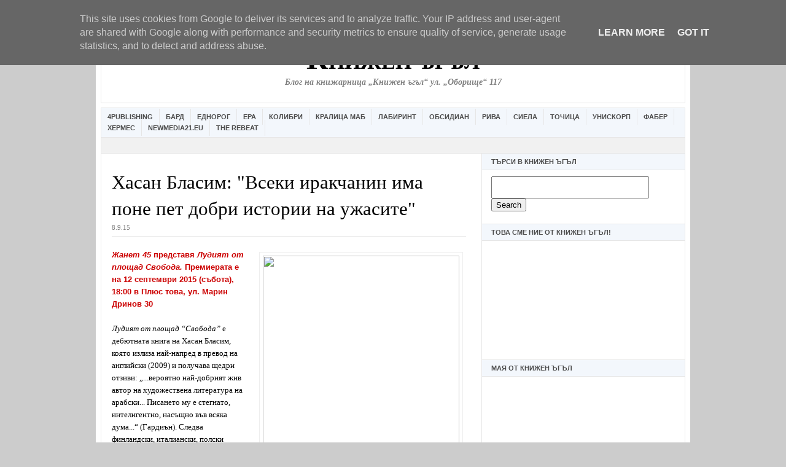

--- FILE ---
content_type: text/html; charset=UTF-8
request_url: https://www.bookcorner.eu/2015/09/blog-post_8.html
body_size: 30023
content:
<!DOCTYPE html>
<html dir='ltr' xmlns='http://www.w3.org/1999/xhtml' xmlns:b='http://www.google.com/2005/gml/b' xmlns:data='http://www.google.com/2005/gml/data' xmlns:expr='http://www.google.com/2005/gml/expr'>
<html xmlns='http://www.w3.org/1999/xhtml' xmlns:b='http://www.google.com/2005/gml/b' xmlns:data='http://www.google.com/2005/gml/data' xmlns:expr='http://www.google.com/2005/gml/expr'>
<head>
<link href='https://www.blogger.com/static/v1/widgets/2944754296-widget_css_bundle.css' rel='stylesheet' type='text/css'/>
<script async='async' src='//pagead2.googlesyndication.com/pagead/js/adsbygoogle.js'></script>
<script>
     (adsbygoogle = window.adsbygoogle || []).push({
          google_ad_client: "ca-pub-4690861805531096",
          enable_page_level_ads: true
     });
</script>
<!-- Global site tag (gtag.js) - Google Analytics -->
<script async='async' src='https://www.googletagmanager.com/gtag/js?id=UA-10808115-1'></script>
<script>
  window.dataLayer = window.dataLayer || [];
  function gtag(){dataLayer.push(arguments);}
  gtag('js', new Date());

  gtag('config', 'UA-10808115-1');
</script>
<meta content='306512273533' property='fb:pages'/>
<meta content='98DFAA776387605C03F10052AE79D62C' name='msvalidate.01'/>
<title>Книжарница Книжен ъгъл</title>
<link href='https://www.blogger.com/dyn-css/authorization.css?targetBlogID=2330170355443914291&amp;zx=dfe6bbaa-15be-4874-bc9d-cb3b289a1416' media='none' onload='if(media!=&#39;all&#39;)media=&#39;all&#39;' rel='stylesheet'/><noscript><link href='https://www.blogger.com/dyn-css/authorization.css?targetBlogID=2330170355443914291&amp;zx=dfe6bbaa-15be-4874-bc9d-cb3b289a1416' rel='stylesheet'/></noscript>
<meta name='google-adsense-platform-account' content='ca-host-pub-1556223355139109'/>
<meta name='google-adsense-platform-domain' content='blogspot.com'/>

<!-- data-ad-client=ca-pub-4690861805531096 -->

<script type="text/javascript" language="javascript">
  // Supply ads personalization default for EEA readers
  // See https://www.blogger.com/go/adspersonalization
  adsbygoogle = window.adsbygoogle || [];
  if (typeof adsbygoogle.requestNonPersonalizedAds === 'undefined') {
    adsbygoogle.requestNonPersonalizedAds = 1;
  }
</script>


</head>
<body>
		page contents
	<!--It is your responsibility to notify your visitors about cookies used and data collected on your blog. Blogger makes a standard notification available for you to use on your blog, and you can customize it or replace with your own notice. See http://www.blogger.com/go/cookiechoices for more details.-->
<script defer='' src='/js/cookienotice.js'></script>
<script>
    document.addEventListener('DOMContentLoaded', function(event) {
      window.cookieChoices && cookieChoices.showCookieConsentBar && cookieChoices.showCookieConsentBar(
          (window.cookieOptions && cookieOptions.msg) || 'This site uses cookies from Google to deliver its services and to analyze traffic. Your IP address and user-agent are shared with Google along with performance and security metrics to ensure quality of service, generate usage statistics, and to detect and address abuse.',
          (window.cookieOptions && cookieOptions.close) || 'Got it',
          (window.cookieOptions && cookieOptions.learn) || 'Learn More',
          (window.cookieOptions && cookieOptions.link) || 'https://www.blogger.com/go/blogspot-cookies');
    });
  </script>

<script type="text/javascript" src="https://www.blogger.com/static/v1/widgets/3845888474-widgets.js"></script>
<script type='text/javascript'>
window['__wavt'] = 'AOuZoY5d3JfK-Gl6hyqe63V5Kzr9vulO-g:1768829251600';_WidgetManager._Init('//www.blogger.com/rearrange?blogID\x3d2330170355443914291','//www.bookcorner.eu/2015/09/blog-post_8.html','2330170355443914291');
_WidgetManager._SetDataContext([{'name': 'blog', 'data': {'blogId': '2330170355443914291', 'title': '\u041a\u043d\u0438\u0436\u0435\u043d \u044a\u0433\u044a\u043b', 'url': 'https://www.bookcorner.eu/2015/09/blog-post_8.html', 'canonicalUrl': 'https://www.bookcorner.eu/2015/09/blog-post_8.html', 'homepageUrl': 'https://www.bookcorner.eu/', 'searchUrl': 'https://www.bookcorner.eu/search', 'canonicalHomepageUrl': 'https://www.bookcorner.eu/', 'blogspotFaviconUrl': 'https://www.bookcorner.eu/favicon.ico', 'bloggerUrl': 'https://www.blogger.com', 'hasCustomDomain': true, 'httpsEnabled': true, 'enabledCommentProfileImages': true, 'gPlusViewType': 'FILTERED_POSTMOD', 'adultContent': false, 'analyticsAccountNumber': '', 'encoding': 'UTF-8', 'locale': 'bg', 'localeUnderscoreDelimited': 'bg', 'languageDirection': 'ltr', 'isPrivate': false, 'isMobile': false, 'isMobileRequest': false, 'mobileClass': '', 'isPrivateBlog': false, 'isDynamicViewsAvailable': true, 'feedLinks': '\x3clink rel\x3d\x22alternate\x22 type\x3d\x22application/atom+xml\x22 title\x3d\x22\u041a\u043d\u0438\u0436\u0435\u043d \u044a\u0433\u044a\u043b - Atom\x22 href\x3d\x22https://www.bookcorner.eu/feeds/posts/default\x22 /\x3e\n\x3clink rel\x3d\x22alternate\x22 type\x3d\x22application/rss+xml\x22 title\x3d\x22\u041a\u043d\u0438\u0436\u0435\u043d \u044a\u0433\u044a\u043b - RSS\x22 href\x3d\x22https://www.bookcorner.eu/feeds/posts/default?alt\x3drss\x22 /\x3e\n\x3clink rel\x3d\x22service.post\x22 type\x3d\x22application/atom+xml\x22 title\x3d\x22\u041a\u043d\u0438\u0436\u0435\u043d \u044a\u0433\u044a\u043b - Atom\x22 href\x3d\x22https://www.blogger.com/feeds/2330170355443914291/posts/default\x22 /\x3e\n\n\x3clink rel\x3d\x22alternate\x22 type\x3d\x22application/atom+xml\x22 title\x3d\x22\u041a\u043d\u0438\u0436\u0435\u043d \u044a\u0433\u044a\u043b - Atom\x22 href\x3d\x22https://www.bookcorner.eu/feeds/6385492422006651640/comments/default\x22 /\x3e\n', 'meTag': '', 'adsenseClientId': 'ca-pub-4690861805531096', 'adsenseHostId': 'ca-host-pub-1556223355139109', 'adsenseHasAds': true, 'adsenseAutoAds': false, 'boqCommentIframeForm': true, 'loginRedirectParam': '', 'view': '', 'dynamicViewsCommentsSrc': '//www.blogblog.com/dynamicviews/4224c15c4e7c9321/js/comments.js', 'dynamicViewsScriptSrc': '//www.blogblog.com/dynamicviews/f9a985b7a2d28680', 'plusOneApiSrc': 'https://apis.google.com/js/platform.js', 'disableGComments': true, 'interstitialAccepted': false, 'sharing': {'platforms': [{'name': '\u041f\u043e\u043b\u0443\u0447\u0430\u0432\u0430\u043d\u0435 \u043d\u0430 \u0432\u0440\u044a\u0437\u043a\u0430', 'key': 'link', 'shareMessage': '\u041f\u043e\u043b\u0443\u0447\u0430\u0432\u0430\u043d\u0435 \u043d\u0430 \u0432\u0440\u044a\u0437\u043a\u0430', 'target': ''}, {'name': 'Facebook', 'key': 'facebook', 'shareMessage': '\u0421\u043f\u043e\u0434\u0435\u043b\u044f\u043d\u0435 \u0432/\u044a\u0432 Facebook', 'target': 'facebook'}, {'name': '\u041f\u0443\u0431\u043b\u0438\u043a\u0443\u0432\u0430\u0439\u0442\u0435 \u0432 \u0431\u043b\u043e\u0433\u0430 \u0441\u0438!', 'key': 'blogThis', 'shareMessage': '\u041f\u0443\u0431\u043b\u0438\u043a\u0443\u0432\u0430\u0439\u0442\u0435 \u0432 \u0431\u043b\u043e\u0433\u0430 \u0441\u0438!', 'target': 'blog'}, {'name': 'X', 'key': 'twitter', 'shareMessage': '\u0421\u043f\u043e\u0434\u0435\u043b\u044f\u043d\u0435 \u0432/\u044a\u0432 X', 'target': 'twitter'}, {'name': 'Pinterest', 'key': 'pinterest', 'shareMessage': '\u0421\u043f\u043e\u0434\u0435\u043b\u044f\u043d\u0435 \u0432/\u044a\u0432 Pinterest', 'target': 'pinterest'}, {'name': '\u0418\u043c\u0435\u0439\u043b', 'key': 'email', 'shareMessage': '\u0418\u043c\u0435\u0439\u043b', 'target': 'email'}], 'disableGooglePlus': true, 'googlePlusShareButtonWidth': 0, 'googlePlusBootstrap': '\x3cscript type\x3d\x22text/javascript\x22\x3ewindow.___gcfg \x3d {\x27lang\x27: \x27bg\x27};\x3c/script\x3e'}, 'hasCustomJumpLinkMessage': true, 'jumpLinkMessage': '\u041f\u0440\u043e\u0434\u044a\u043b\u0436\u0430\u0432\u0430...', 'pageType': 'item', 'postId': '6385492422006651640', 'postImageUrl': 'http://books.janet45.com/comingCovers/bg539/big-Ludiat.jpg', 'pageName': '\u0425\u0430\u0441\u0430\u043d \u0411\u043b\u0430\u0441\u0438\u043c: \x22\u0412\u0441\u0435\u043a\u0438 \u0438\u0440\u0430\u043a\u0447\u0430\u043d\u0438\u043d \u0438\u043c\u0430 \u043f\u043e\u043d\u0435 \u043f\u0435\u0442 \u0434\u043e\u0431\u0440\u0438 \u0438\u0441\u0442\u043e\u0440\u0438\u0438 \u043d\u0430 \u0443\u0436\u0430\u0441\u0438\u0442\u0435\x22', 'pageTitle': '\u041a\u043d\u0438\u0436\u0435\u043d \u044a\u0433\u044a\u043b: \u0425\u0430\u0441\u0430\u043d \u0411\u043b\u0430\u0441\u0438\u043c: \x22\u0412\u0441\u0435\u043a\u0438 \u0438\u0440\u0430\u043a\u0447\u0430\u043d\u0438\u043d \u0438\u043c\u0430 \u043f\u043e\u043d\u0435 \u043f\u0435\u0442 \u0434\u043e\u0431\u0440\u0438 \u0438\u0441\u0442\u043e\u0440\u0438\u0438 \u043d\u0430 \u0443\u0436\u0430\u0441\u0438\u0442\u0435\x22', 'metaDescription': ''}}, {'name': 'features', 'data': {}}, {'name': 'messages', 'data': {'edit': '\u0420\u0435\u0434\u0430\u043a\u0442\u0438\u0440\u0430\u043d\u0435', 'linkCopiedToClipboard': '\u0412\u0440\u044a\u0437\u043a\u0430\u0442\u0430 \u0431\u0435 \u043a\u043e\u043f\u0438\u0440\u0430\u043d\u0430 \u0432 \u0431\u0443\u0444\u0435\u0440\u043d\u0430\u0442\u0430 \u043f\u0430\u043c\u0435\u0442!', 'ok': 'OK', 'postLink': '\u0412\u0440\u044a\u0437\u043a\u0430 \u043a\u044a\u043c \u043f\u0443\u0431\u043b\u0438\u043a\u0430\u0446\u0438\u044f\u0442\u0430'}}, {'name': 'template', 'data': {'name': 'custom', 'localizedName': '\u041f\u043e \u0438\u0437\u0431\u043e\u0440', 'isResponsive': false, 'isAlternateRendering': false, 'isCustom': true}}, {'name': 'view', 'data': {'classic': {'name': 'classic', 'url': '?view\x3dclassic'}, 'flipcard': {'name': 'flipcard', 'url': '?view\x3dflipcard'}, 'magazine': {'name': 'magazine', 'url': '?view\x3dmagazine'}, 'mosaic': {'name': 'mosaic', 'url': '?view\x3dmosaic'}, 'sidebar': {'name': 'sidebar', 'url': '?view\x3dsidebar'}, 'snapshot': {'name': 'snapshot', 'url': '?view\x3dsnapshot'}, 'timeslide': {'name': 'timeslide', 'url': '?view\x3dtimeslide'}, 'isMobile': false, 'title': '\u0425\u0430\u0441\u0430\u043d \u0411\u043b\u0430\u0441\u0438\u043c: \x22\u0412\u0441\u0435\u043a\u0438 \u0438\u0440\u0430\u043a\u0447\u0430\u043d\u0438\u043d \u0438\u043c\u0430 \u043f\u043e\u043d\u0435 \u043f\u0435\u0442 \u0434\u043e\u0431\u0440\u0438 \u0438\u0441\u0442\u043e\u0440\u0438\u0438 \u043d\u0430 \u0443\u0436\u0430\u0441\u0438\u0442\u0435\x22', 'description': '\u041a\u043d\u0438\u0436\u0430\u0440\u043d\u0438\u0446\u0430 \u041a\u043d\u0438\u0436\u0435\u043d \u044a\u0433\u044a\u043b', 'featuredImage': 'https://lh3.googleusercontent.com/blogger_img_proxy/AEn0k_uTPK_5Y7XScl4FIwRr-TlUr2DegvKno2ajr5ajOJu-vwAmts6dAv7wnXbTWtYWW6A-ivdcg2sF6OysL0glL44xGY7VaJrDStsoK00QkRkWxWhaumf_3I4cneUK4HQ', 'url': 'https://www.bookcorner.eu/2015/09/blog-post_8.html', 'type': 'item', 'isSingleItem': true, 'isMultipleItems': false, 'isError': false, 'isPage': false, 'isPost': true, 'isHomepage': false, 'isArchive': false, 'isLabelSearch': false, 'postId': 6385492422006651640}}]);
_WidgetManager._RegisterWidget('_AttributionView', new _WidgetInfo('Attribution1', 'topads', document.getElementById('Attribution1'), {}, 'displayModeFull'));
_WidgetManager._RegisterWidget('_HeaderView', new _WidgetInfo('Header1', 'header', document.getElementById('Header1'), {}, 'displayModeFull'));
_WidgetManager._RegisterWidget('_LinkListView', new _WidgetInfo('LinkList1', 'linkbar', document.getElementById('LinkList1'), {}, 'displayModeFull'));
_WidgetManager._RegisterWidget('_HTMLView', new _WidgetInfo('HTML19', 'sidebar1', document.getElementById('HTML19'), {}, 'displayModeFull'));
_WidgetManager._RegisterWidget('_HTMLView', new _WidgetInfo('HTML17', 'sidebar1', document.getElementById('HTML17'), {}, 'displayModeFull'));
_WidgetManager._RegisterWidget('_HTMLView', new _WidgetInfo('HTML13', 'sidebar1', document.getElementById('HTML13'), {}, 'displayModeFull'));
_WidgetManager._RegisterWidget('_HTMLView', new _WidgetInfo('HTML18', 'sidebar1', document.getElementById('HTML18'), {}, 'displayModeFull'));
_WidgetManager._RegisterWidget('_AdSenseView', new _WidgetInfo('AdSense1', 'sidebar1', document.getElementById('AdSense1'), {}, 'displayModeFull'));
_WidgetManager._RegisterWidget('_HTMLView', new _WidgetInfo('HTML6', 'sidebar1', document.getElementById('HTML6'), {}, 'displayModeFull'));
_WidgetManager._RegisterWidget('_HTMLView', new _WidgetInfo('HTML16', 'sidebar1', document.getElementById('HTML16'), {}, 'displayModeFull'));
_WidgetManager._RegisterWidget('_HTMLView', new _WidgetInfo('HTML1', 'sidebar1', document.getElementById('HTML1'), {}, 'displayModeFull'));
_WidgetManager._RegisterWidget('_PopularPostsView', new _WidgetInfo('PopularPosts1', 'sidebar1', document.getElementById('PopularPosts1'), {}, 'displayModeFull'));
_WidgetManager._RegisterWidget('_PageListView', new _WidgetInfo('PageList1', 'sidebar1', document.getElementById('PageList1'), {'title': 'Pages', 'links': [{'isCurrentPage': false, 'href': 'https://www.bookcorner.eu/p/blog-page_6.html', 'id': '7746008989866123127', 'title': '\u0425\u0430\u0439\u0434\u0435 \u043d\u0430 \u0443\u0447\u0438\u043b\u0438\u0449\u0435 \u0441 \u041a\u043d\u0438\u0436\u0435\u043d \u042a\u0433\u044a\u043b!'}, {'isCurrentPage': false, 'href': 'https://www.bookcorner.eu/', 'title': '\u041d\u0430\u0447\u0430\u043b\u043d\u0430 \u0441\u0442\u0440\u0430\u043d\u0438\u0446\u0430'}, {'isCurrentPage': false, 'href': 'https://www.bookcorner.eu/p/blog-page.html', 'id': '1361366264191224146', 'title': '\u041a\u044a\u0434\u0435 \u0441\u043c\u0435 \u043d\u0438\u0435? \u041e\u0447\u0430\u043a\u0432\u0430\u0439\u0442\u0435 \u043f\u0440\u043e\u043c\u043e\u0446\u0438\u0438'}, {'isCurrentPage': false, 'href': 'https://www.bookcorner.eu/p/blog-page_26.html', 'id': '7390706384490614618', 'title': '\u201e\u0418\u0437\u0431\u0440\u0430\u043d\u0438\u044f\u0442 \u0447\u0438\u0442\u0430\u0442\u0435\u043b\u201d \u0441\u0435 \u0437\u0430\u0432\u0440\u044a\u0449\u0430'}, {'isCurrentPage': false, 'href': 'https://www.bookcorner.eu/p/blog-page_18.html', 'id': '5347338824434185004', 'title': '\u041f\u0440\u043e\u043c\u043e\u0446\u0438\u044f! \x22\u0422\u0440\u0438\u0442\u0435 \u0442\u0440\u043e\u043b\u0430\x22 \u0433\u043e\u0441\u0442\u0443\u0432\u0430\u0442 \u0432 \x22\u041a\u043d\u0438\u0436\u0435\u043d \u042a\u0433\u044a\u043b\x22. \u0418 \u043e\u0431\u0440\u0430\u0442\u043d\u043e'}], 'mobile': false, 'showPlaceholder': true, 'hasCurrentPage': false}, 'displayModeFull'));
_WidgetManager._RegisterWidget('_HTMLView', new _WidgetInfo('HTML9', 'sidebar1', document.getElementById('HTML9'), {}, 'displayModeFull'));
_WidgetManager._RegisterWidget('_HTMLView', new _WidgetInfo('HTML7', 'sidebar1', document.getElementById('HTML7'), {}, 'displayModeFull'));
_WidgetManager._RegisterWidget('_HTMLView', new _WidgetInfo('HTML5', 'sidebar1', document.getElementById('HTML5'), {}, 'displayModeFull'));
_WidgetManager._RegisterWidget('_BlogArchiveView', new _WidgetInfo('BlogArchive1', 'sidebar1', document.getElementById('BlogArchive1'), {'languageDirection': 'ltr', 'loadingMessage': '\u0417\u0430\u0440\u0435\u0436\u0434\u0430 \u0441\u0435\x26hellip;'}, 'displayModeFull'));
_WidgetManager._RegisterWidget('_BlogView', new _WidgetInfo('Blog1', 'main', document.getElementById('Blog1'), {'cmtInteractionsEnabled': false, 'lightboxEnabled': true, 'lightboxModuleUrl': 'https://www.blogger.com/static/v1/jsbin/416222269-lbx__bg.js', 'lightboxCssUrl': 'https://www.blogger.com/static/v1/v-css/828616780-lightbox_bundle.css'}, 'displayModeFull'));
_WidgetManager._RegisterWidget('_HTMLView', new _WidgetInfo('HTML15', 'footer', document.getElementById('HTML15'), {}, 'displayModeFull'));
</script>
</body>
</html>
<head>
<meta content='wGotIhlpyAqu0FES-HJbWEpqgPW10SG-7WIL7mmcaJQ' name='google-site-verification'/>
<meta content='text/html; charset=UTF-8' http-equiv='Content-Type'/>
<meta content='blogger' name='generator'/>
<link href='https://www.bookcorner.eu/favicon.ico' rel='icon' type='image/x-icon'/>
<link href='https://www.bookcorner.eu/2015/09/blog-post_8.html' rel='canonical'/>
<link rel="alternate" type="application/atom+xml" title="Книжен ъгъл - Atom" href="https://www.bookcorner.eu/feeds/posts/default" />
<link rel="alternate" type="application/rss+xml" title="Книжен ъгъл - RSS" href="https://www.bookcorner.eu/feeds/posts/default?alt=rss" />
<link rel="service.post" type="application/atom+xml" title="Книжен ъгъл - Atom" href="https://www.blogger.com/feeds/2330170355443914291/posts/default" />

<link rel="alternate" type="application/atom+xml" title="Книжен ъгъл - Atom" href="https://www.bookcorner.eu/feeds/6385492422006651640/comments/default" />
<!--Can't find substitution for tag [blog.ieCssRetrofitLinks]-->
<link href='http://books.janet45.com/comingCovers/bg539/big-Ludiat.jpg' rel='image_src'/>
<meta content='https://www.bookcorner.eu/2015/09/blog-post_8.html' property='og:url'/>
<meta content='Хасан Бласим: &quot;Всеки иракчанин има поне пет добри истории на ужасите&quot;' property='og:title'/>
<meta content='Книжарница Книжен ъгъл' property='og:description'/>
<meta content='https://lh3.googleusercontent.com/blogger_img_proxy/AEn0k_uTPK_5Y7XScl4FIwRr-TlUr2DegvKno2ajr5ajOJu-vwAmts6dAv7wnXbTWtYWW6A-ivdcg2sF6OysL0glL44xGY7VaJrDStsoK00QkRkWxWhaumf_3I4cneUK4HQ=w1200-h630-p-k-no-nu' property='og:image'/>
<title>Книжен ъгъл: Хасан Бласим: "Всеки иракчанин има поне пет добри истории на ужасите"</title>
<style id='page-skin-1' type='text/css'><!--
<!-- Facebook Pixel Code -->
<script>
!function(f,b,e,v,n,t,s){if(f.fbq)return;n=f.fbq=function(){n.callMethod?
n.callMethod.apply(n,arguments):n.queue.push(arguments)};if(!f._fbq)f._fbq=n;
n.push=n;n.loaded=!0;n.version='2.0';n.queue=[];t=b.createElement(e);t.async=!0;
t.src=v;s=b.getElementsByTagName(e)[0];s.parentNode.insertBefore(t,s)}(window,
document,'script','//connect.facebook.net/en_US/fbevents.js');
fbq('init', '908822939172954');
fbq('track', "PageView");</script>
<noscript><img height="1" width="1" style="display:none"
src="https://www.facebook.com/tr?id=908822939172954&ev=PageView&noscript=1"
/></noscript>
<!-- End Facebook Pixel Code -->
/* ************ START OF CSS STYLING ************ */
/* -----------------------------------------------------------------------
Blogger Template Design: Newspaper
Design by: Ourblogtemplates.com
Terms of Use: Free template with credit linked to Ourblogtemplates.com
----------------------------------------------------------------------- */
/* Variable definitions
========================
<Variable name="bodybgColor" description="Body Background Color"
type="color" default="#FFBBE8">
<Variable name="blogframeColor" description="Blog Background Color"
type="color" default="#800040">
<Variable name="blogBorderColor" description="Blog Border Color"
type="color" default="#800040">
<Variable name="headerbgColor" description="Header Background Color"
type="color" default="#ffffff">
<Variable name="headerBorderColor" description="Header Border Color"
type="color" default="#800040">
<Variable name="blogTitleColor" description="Blog Title Color"
type="color" default="#800040">
<Variable name="blogDescriptionColor" description="Blog Description Color"
type="color" default="#800040">
<Variable name="linkbarbgColor" description="Linkbar Background Color"
type="color" default="#C94093">
<Variable name="linkbarmainBorderColor" description="Linkbar Main Border Color"
type="color" default="#C94093">
<Variable name="linkbarBorderColor" description="Linkbar Border Color"
type="color" default="#9D1961">
<Variable name="linkbarTextColor" description="Linkbar Text Color"
type="color" default="#ffffff">
<Variable name="linkbarHoverBgColor" description="Linkbar Hover Background Color"
type="color" default="#ffffff">
<Variable name="linkbarHoverTextColor" description="Linkbar Hover Text Color"
type="color" default="#9D1961">
<Variable name="middlebarbgColor" description="Middlebar Background Color"
type="color" default="#ffffff">
<Variable name="contentbgColor" description="Content Background Color"
type="color" default="#ffffff">
<Variable name="contentBorderColor" description="Content Border Color"
type="color" default="#9D1961">
<Variable name="postbgColor" description="Post Background Color"
type="color" default="#ffffff">
<Variable name="postBorderColor" description="Post Border Color"
type="color" default="#ffffff">
<Variable name="postTitleColor" description="Post Title Color"
type="color" default="#000000">
<Variable name="posttitlebgColor" description="Post Title Background Color"
type="color" default="#000000">
<Variable name="posttitleBorderColor" description="Post Title Border Color"
type="color" default="#000000">
<Variable name="dateHeaderColor" description="Date Header Color"
type="color" default="#000000">
<Variable name="textColor" description="Text Color"
type="color" default="#191919">
<Variable name="mainLinkColor" description="Main Link Color"
type="color" default="#333333">
<Variable name="mainHoverLinkColor" description="Main Hover Link Color"
type="color" default="#9D1961">
<Variable name="mainVisitedLinkColor" description="Main Visited Link Color"
type="color" default="#9D1961">
<Variable name="blockquotebgColor" description="Blockquote Background Color"
type="color" default="#191919">
<Variable name="blockquoteBorderColor" description="Blockquote Border Color"
type="color" default="#191919">
<Variable name="blockQuoteColor" description="Blockquote Color"
type="color" default="#191919">
<Variable name="codeTextColor" description="Code Text Color"
type="color" default="#660000">
<Variable name="imagebgColor" description="Photo Background Color"
type="color" default="#f5f5f5">
<Variable name="imageBorderColor" description="Photo Border Color"
type="color" default="#f5f5f5">
<Variable name="postfooterBgColor" description="Postfooter Background Color"
type="color" default="#b8659C">
<Variable name="postfooterBorderColor" description="Postfooter Border Color"
type="color" default="#b8659C">
<Variable name="postfooterTextColor" description="Postfooter Text Color"
type="color" default="#b8659C">
<Variable name="postfooterLinkColor" description="Postfooter Link Color"
type="color" default="#b8659C">
<Variable name="commentTabLinkColor" description="Comment Tab Link Color"
type="color" default="#b8659C">
<Variable name="feedlinksColor" description="Feed Links Color"
type="color" default="#9D1961">
<Variable name="sidebar1bgColor" description="Sidebar1 Background Color"
type="color" default="#FFBBE8">
<Variable name="sidebar1BorderColor" description="Sidebar1 Border Color"
type="color" default="#C94093">
<Variable name="sidebar1HeaderBgColor" description="Sidebar1 Header Background Color"
type="color" default="#ffffff">
<Variable name="sidebar1HeaderBorderColor" description="Sidebar1 Header Border Color"
type="color" default="#C94093">
<Variable name="sidebar1HeaderColor" description="Sidebar1 Header Color"
type="color" default="#000000">
<Variable name="sidebar1TextColor" description="Sidebar1 Text Color"
type="color" default="#9D1961">
<Variable name="sidebar1LinkColor" description="Sidebar1 Link Color"
type="color" default="#9D1961">
<Variable name="sidebar1HoverLinkColor" description="Sidebar1 Hover Link Color"
type="color" default="#000000">
<Variable name="sidebar1VisitedLinkColor" description="Sidebar1 Visited Link Color"
type="color" default="#000000">
<Variable name="sidebarListLineColor" description="Sidebar List Line Color"
type="color" default="#000000">
<Variable name="profileBorderColor" description="Profile Border Color"
type="color" default="#000000">
<Variable name="lowerbarbgColor" description="Lowerbar Background Color"
type="color" default="#ffffff">
<Variable name="lowerbarBorderColor" description="Lowerbar Border Color"
type="color" default="#C94093">
<Variable name="lowerbarHeaderColor" description="Lowerbar Header Color"
type="color" default="#000000">
<Variable name="lowerbarTitleBgColor" description="Lowerbar Header Background Color"
type="color" default="#C94093">
<Variable name="lowerbarTitleBorderColor" description="Lowerbar Header Border Color"
type="color" default="#C94093">
<Variable name="lowerbarTextColor" description="Lowerbar Text Color"
type="color" default="#9D1961">
<Variable name="lowerbarLinkColor" description="Lowerbar Link Color"
type="color" default="#9D1961">
<Variable name="lowerbarHoverLinkColor" description="Lowerbar Hover Link Color"
type="color" default="#000000">
<Variable name="lowerbarVisitedLinkColor" description="Lowerbar Visited Link Color"
type="color" default="#000000">
<Variable name="lowerbarListLineColor" description="Lowerbar List Line Color"
type="color" default="#000000">
<Variable name="commentbgColor" description="Comment Background Color"
type="color" default="#9D1961">
<Variable name="commentBorderColor" description="Comment Border Color"
type="color" default="#C94093">
<Variable name="commentboxBgColor" description="Comment Box Background Color"
type="color" default="#9D1961">
<Variable name="commentboxBorderColor" description="Comment Box Border Color"
type="color" default="#C94093">
<Variable name="commentTitleColor" description="Comment Header Color"
type="color" default="#000000">
<Variable name="commentauthorBgColor" description="Comment Author Background Color"
type="color" default="#9D1961">
<Variable name="commentauthorColor" description="Comment Author Color"
type="color" default="#9D1961">
<Variable name="commentTimeStampColor" description="Comment Timestamp Color"
type="color" default="#C94093">
<Variable name="commentTextColor" description="Comment Text Color"
type="color" default="#4c4c4c">
<Variable name="footerbgColor" description="Footer Background Color"
type="color" default="#ffffff">
<Variable name="footerBorderColor" description="Footer Border Color"
type="color" default="#000000">
<Variable name="footerHeaderColor" description="Footer Header Color"
type="color" default="#000000">
<Variable name="footerTextColor" description="Footer Text Color"
type="color" default="#C94093">
<Variable name="footerLinkColor" description="Footer Link Color"
type="color" default="#C94093">
<Variable name="footerHoverLinkColor" description="Footer Hover Link Color"
type="color" default="#C94093">
<Variable name="footerVisitedLinkColor" description="Footer Visited Link Color"
type="color" default="#C94093">
<Variable name="blogTitleFont" description="Blog Title Font"
type="font"
default="normal bold 273% Georgia, Times, serif"
>
<Variable name="blogDescriptionFont" description="Blog Description Font"
type="font"
default="normal normal 104% georgia,helvetica,verdana,Georgia, serif"
>
<Variable name="linkbarTextFont" description="Linkbar Text Font"
type="font"
default="normal normal 77% Verdana, sans-serif"
>
<Variable name="postTitleFont" description="Post Title Font"
type="font"
default="normal bold 180% Georgia, Times, serif"
>
<Variable name="dateHeaderFont" description="Date Header Font"
type="font"
default="normal bold 117% Arial, sans-serif"
>
<Variable name="textFont" description="Text Font"
type="font"
default="normal normal 90% Arial, sans-serif"
>
<Variable name="quoteFont" description="Blog Quote Font"
type="font"
default="normal normal 92% helvetica,tahoma,verdana,arial,times,Sans-serif"
>
<Variable name="sidebarHeaderFont" description="Sidebar Title Font"
type="font"
default="normal bold 117% Arial, sans-serif"
>
<Variable name="sidebarTextFont" description="Sidebar Text Font"
type="font"
default="normal normal 78% Arial, Verdana, sans-serif"
>
<Variable name="postfooterTextFont" description="Post-Footer Text Font"
type="font"
default="normal normal 93% Arial, sans-serif"
>
<Variable name="commentTitleFont" description="Comment Title Font"
type="font"
default="normal bold 120% Arial, sans-serif"
>
<Variable name="commentTextFont" description="Comment Text Font"
type="font"
default="normal normal 95% Arial, sans-serif"
>
<Variable name="footerHeaderFont" description="Footer Header Font"
type="font"
default="normal bold 131% Trebuchet, Trebuchet MS, Arial, sans-serif"
>
<Variable name="footerTextFont" description="Footer Text Font"
type="font"
default="normal normal 76% Trebuchet, Trebuchet MS, Arial, sans-serif"
>
*/
/* -----   GLOBAL   ----- Blogger template design by Ourblogtemplates.com */
* {margin:0; padding:0;}
body {
margin: 0px 0px 0px 0px;
padding: 0px 0px 0px 0px;
text-align: center;
color: #000000;
background: #cccccc url() repeat top right;
/* background-attachment: fixed; */
font-family: arial,verdana,helvetica,tahoma,Sans-serif;
font-size: 100%;
width: 100%;
}
#outer-wrapper {
margin: 0 auto;   /* auto - to make the template lay in the screen center */
padding: 0px 0px 0px 0px;
margin-top: 0px;
margin-bottom: 20px;
position: relative;
width: 100%;
text-align: center;
}
#blog-wrapper {
margin: 0 auto;   /* auto - to make the template lay in the screen center */
padding: 7px;
margin-top: 0px;
margin-bottom: 2px;
text-align: center;
position: relative;
width: 952px;
background: #ffffff;
border: 1px solid #ffffff;
}
#spacer {clear: both; margin: 0; padding: 0;}
/* global link attributes */
a {color: #2a6080; text-decoration: underline;}
a:hover {color: #4c4c4c; text-decoration: underline;}
a:visited {color: #2a6080; text-decoration: underline;}
/* Blogger Navigation Bar */
#Navbar1 {
margin: 0;
padding: 0;
/* visibility: hidden; */
/* display: none; */
}
/* -----   TOP ADS   ----- Blogger template design by Ourblogtemplates.com */
#topads-wrapper {
margin: 0;
padding: 0;
position: relative;
text-align: center;
width: 100%;
}
#topads {margin: 0; padding: 0;}
#topads .widget {margin: 0; padding: 5px 0;}
/* -----   HEADER   ----- Blogger template design by Ourblogtemplates.com */
#header-wrapper {
margin: 0px 0px 7px 0px;
padding: 0px 0px 0px 0px;
width: 950px;
background: #ffffff;
border: 1px solid #e6e6e6;
}
#header {
margin: 0px 0px 0px 0px;
padding: 0px 0px 0px 0px;
text-align: center;
}
#header h1 {
color: #000000;
font: normal bold 308% Times, serif;
font-variant: small-caps;
margin: 0px 0px 0px 0px;
padding: 12px 20px 0px 20px;
}
#header h1 a {
text-decoration: none;
color: #000000;
}
#header h1 a:hover {
text-decoration: underline;
color: #7f7f7f;
}
#header .description {
color: #7f7f7f;
font: italic bold 87% Georgia, Times, serif;
margin: 0px 0px 0px 0px;
padding: 2px 20px 25px 20px;
}
#header h1 p, #header .description p {margin:0;padding:0}
#header a img {
margin: 0px 0px 0px 0px;
padding: 0px 0px 0px 0px;
border: 0;
}
/* -----   LINKBAR   ----- Blogger template design by Ourblogtemplates.com */
#linkbar-wrapper {
margin: 0px 0px 0px 0px;
padding: 0px 0px 0px 0px;
width: 950px;
position: relative;
background: #F3F7FC;
border: 1px solid #e6e6e6;
}
#linkbar .widget {
margin: 0px 0px 0px 0px;
padding: 4px 0px 7px 0px;
text-align: left;
}
#linkbar ul {
margin: 0px 0px 0px 0px;
padding: 0px 0px 0px 0px;
list-style-type:none;
}
#linkbar li {
display: inline;
margin: 0px 0px 0px 0px;
padding: 0px 0px 0px 0px;
}
#linkbar h2 {
margin: 0px 0px 0px 0px;
padding: 0px 0px 0px 0px;
display: none;
visibility: hidden;
}
#linkbar a {
clear: both;
margin: 0px -4px 0px 0px;
padding: 7px 10px 7px 10px;
width:100%;
text-decoration:none;
font: normal bold 67% Arial, sans-serif;
color: #4c4c4c;
text-transform: uppercase;
border-right: 1px solid #e6e6e6;
border-left: 0px solid #e6e6e6;
}
#linkbar a:hover {
color: #999999;
background: #F3F7FC;
}
/* -----   MIDDLE ADS   ----- Blogger template design by Ourblogtemplates.com */
#middleads-wrapper {
margin: 0px 0px 0px 0px;
padding: 0px 0px 0px 0px;
width: 952px;
position: relative;
text-align: center;
}
#middleads, #middleads2 {
margin: 0px 0px 0px 0px;
padding: 15px 0px 10px 0px;
background: #f1f1f1;
border-left: 1px solid #e6e6e6;
border-right: 1px solid #e6e6e6;
}
#middleads .widget, #middleads2 .widget {
margin: 0;
padding: 0 0 5px 0;
}
/* -----   MAIN   ----- Blogger template design by Ourblogtemplates.com */
#content-wrapper {
width: 950px;
margin: 0px 0px 0px 0px;
padding: 0px 0px 0px 0px;
position: relative;
text-align: left;
background: #ffffff;
border: 1px solid #e6e6e6;
word-wrap: break-word; /* fix for long text breaking sidebar float in IE */
overflow: hidden; /* fix for long non-text content breaking IE sidebar float */
}
#main-wrapper {
float: right;
position: relative;
max-width: 602px;
margin: 0px 0px 0px 0px;
padding: 0px 0px 0px 0px;
word-wrap: break-word; /* fix for long text breaking sidebar float in IE */
overflow: hidden; /* fix for long non-text content breaking IE sidebar float */
}
#main {
width: 577px;
margin: 0px -1px 0px 0px;
padding: 25px 25px 0px 0px;
color: #000000;
font: normal normal 82% Georgia, Times, serif;
background: #ffffff;
border-right: 1px solid #e6e6e6;
}
#main .widget {
margin: 0px 0px 0px 0px;
padding: 0px 0px 25px 0px;
}
.post {
margin: 0px 0px 0px 0px;
padding: 0px 0px 0px 0px;
line-height: 1.6em;
text-align: justify;
}
.post h3 {
margin: 0px 0px 0px 0px;
padding: 0px 0px 0px 0px;
color: #000000;
font: normal normal 238% Times, serif;
text-decoration: none;
text-align: left;
line-height: 1.4em;
/* text-transform: uppercase;
background: #66B5FF;
border-top: 1px solid #e6e6e6;
border-bottom: 2px solid #e6e6e6; */
}
.post h3 a, .post h3 a:visited {
color: #000000;
text-decoration: none;
}
.post h3 a:hover {
color: #000000;
text-decoration: underline;
}
.post-header-line-1 {
margin: 3px 0px 20px 0px;
padding: 0px 0px 8px 0px;
border-bottom: 1px solid #e6e6e6;
}
h2.date-header {
margin: 0px 0px 0px 0px;
padding: 0px 0px 0px 0px;
text-align: left;
color: #7f7f7f;
font: normal normal 86% Georgia, Times, serif;
text-decoration: none;
text-transform: uppercase;
}
.date-header span {
margin: 0px 0px 0px 0px;
padding: 0px 0px 0px 0px;
}
.post-body p {
/* Fix bug in IE5/Win with italics in posts */
margin: 0px 0px 0px 0px;
padding: 1px 0px 1px 0px;
display: inline; /* to fix floating-ads wrapping problem in IE */
height: 1%;
overflow: visible;
}
.post-body p a, .post-body p a:visited {
color: #2a6080;
text-decoration: underline;
}
.post-body a:hover {
text-decoration: underline;
color: #4c4c4c;
}
.post ul {
margin: 0px 0px 0px 0px;
padding: 12px 0px 12px 30px;
list-style-type: disc;
line-height: 1.6em;
font-size: 95%;
}
.post ol {
margin: 0px 0px 0px 0px;
padding: 12px 0px 12px 30px;
line-height: 1.6em;
font-size: 95%;
}
.post li {
margin: 0px 0px 0px 0px;
padding: 0px 0px 8px 0px;
}
a img {
margin: 5px 5px 5px 5px;
padding: 0px 0px 0px 0px;
}
.post img {
margin: 5px;
padding: 5px;
background: #ffffff;
border: 1px solid #eeeeee;
}
/* -----   POST-FOOTER   ----- Blogger template design by Ourblogtemplates.com */
.post-footer {
display: block;
margin: 15px 0px 25px 0px;
padding: 4px 0px 5px 0px;
text-align: left;
font: normal normal 92% Georgia, Times, serif;
color: #7f7f7f;
font-weight: normal;
line-height: 1.6em;
text-decoration: none;
/* background: #e6e6e6; */
border-top: 1px dashed #ffffff;
}
.post-footer-line {
margin: 0px 0px 0px 0px;
padding: 0px 0px 0px 0px;
}
.post-footer-line-1, .post-footer-line-2, .post-footer-line-3 {
margin: 0px 0px 0px 0px;
padding: 0px 0px 0px 0px;
}
.post-footer a {
color: #7f7f7f;
text-decoration: none;
}
.post-footer a:hover {
color: #4c4c4c;
text-decoration: underline;
}
.post-footer .post-comment-link a {
margin: 0px 0px 0px 0px;
padding: 0px 0px 0px 0px;
color: #7f7f7f;
font-weight: normal;
text-decoration: none;
}
.post-footer .post-comment-link a:hover {
color: #4c4c4c;
text-decoration: underline;
}
.post-footer .post-icons {
margin: 0px 0px 0px 0px;
padding: 0px 0px 0px 0px;
}
.post-footer img {
margin: 0px 0px 0px 0px;
padding: 0px 0px 5px 0px;
/* background: #e6e6e6; */
}
#blog-pager {
margin: 0px 0px 0px 0px;
padding: 20px 0px 0px 0px;
text-align: center;
font: normal normal 92% Georgia, Times, serif;
color: #2a6080;
}
#blog-pager a {color: #2a6080}
#blog-pager a:hover {color: #4c4c4c}
#blog-pager-newer-link {
float: left;
margin: 0px 0px 0px 0px;
padding: 0px 0px 0px 0px;
}
#blog-pager-older-link {
float: right;
margin: 0px 0px 0px 0px;
padding: 0px 0px 0px 0px;
}
.feed-links {
margin: 10px 0px 0px 0px;
padding: 0px 0px 0px 0px;
clear: both;
text-align: left;
font: normal normal 92% Georgia, Times, serif;
color: #2a6080;
}
.feed-links a, .feed-links a:visited {color: #2a6080}
.feed-links a:hover {color: #4c4c4c}
/* -----   BLOCKQUOTE   ----- */
blockquote {
margin: 10px 20px 10px 20px;
padding: 10px 15px 10px 15px;
font: italic normal 105% Georgia, Times, serif;
line-height: 1.6em;
color: #4c4c4c;
background: #ffffff;
border: 2px solid #f1f1f1;
}
/* -----   CODE   ----- */
code {
color: #4c4c4c;
font-size: 110%;
}
/* -----   SIDEBAR   ----- Blogger template design by Ourblogtemplates.com */
#side-wrapper1 {
max-width: 331px;
float: right;
margin: 0px 0px 0px 0px;
padding: 0px 0px 0px 0px;
word-wrap: break-word; /* fix for long text breaking sidebar float in IE */
overflow: hidden; /* fix for long non-text content breaking IE sidebar float */
}
.sidebar {
margin: 0px 0px 0px 0px;
padding: 0px 0px 0px 0px;
text-align: left;
font: normal normal 74% Arial, sans-serif;
}
#sidebar1 {
width: 330px;
margin: 0px 0px 0px 0px;
padding: 0px 0px 0px 0px;
color: #7f7f7f;
background: #ffffff;
border-left: 1px solid #e6e6e6;
line-height: 1.6em;
}
#sidebar1 .widget {
margin: 0px 0px 0px 0px;
padding: 15px 15px 20px 15px;
border-bottom: 1px solid #e6e6e6;
}
/* sidebar heading ----- Blogger template design by Ourblogtemplates.com */
#sidebar1 h2 {
margin: -15px -15px 10px -15px;
padding: 7px 15px 7px 15px;
text-align: left;
color: #4c4c4c;
font: normal bold 91% Arial, sans-serif;
text-transform: uppercase;
text-decoration: none;
background: #F3F7FC;
border-top: 0px solid #e6e6e6;
border-bottom: 1px solid #e6e6e6;
}
.sidebar ul, #BlogArchive1 ul {
margin: 0px 0px 0px 0px;
padding: 0px 0px 0px 0px;
}
.sidebar li, #BlogArchive1 li {
margin: 0px 0px 6px 15px;
padding: 0px 0px 6px 0px;
line-height: 1.4em;
list-style-type: square;
border-bottom: 1px solid #e6e6e6;
}
#sidebar1 a {
color: #2a6080;
text-decoration: none;
}
#sidebar1 a:hover {
text-decoration: none;
color: #7f7f7f;
}
#sidebar1 a:visited {
text-decoration: none;
color: #2a6080;
}
.sidebar a img {
margin: 0px 0px 0px 0px;
padding: 0px 0px 0px 0px;
border: 1px solid #e6e6e6;
}
/* -----   PROFILE   ----- Blogger template design by Ourblogtemplates.com */
.profile-img {
margin: 7px;
padding: 0px;
border: 1px solid #e6e6e6;
}
.profile-textblock {
margin: 0px 0px 0px 0px;
padding: 3px 0px 3px 0px;
clear: both;
line-height: 1.6em;
/* border-top: 1px solid #e6e6e6;
border-bottom: 1px solid #e6e6e6; */
}
.profile-datablock {
margin: 2px 0px 5px 0px;
padding: 0px 0px 0px 0px;
}
.profile-data {
margin: 0px 0px 0px 0px;
padding: 0px 0px 0px 0px;
font-weight: normal;
font-style: italic;
}
.profile-link {
margin: 0px 0px 0px 0px;
padding: 0px 0px 0px 0px;
}
/* -----   COMMENT   ----- Blogger template design by Ourblogtemplates.com */
#comments {
margin: 0px 0px 0px 0px;
padding: 0px 0px 20px 0px;
text-align: left;
color: #4c4c4c;
font: normal normal 101% Arial, sans-serif;
}
.comments-singleblock {
margin: 10px 0px 10px 0px;
padding: 15px;
background: #ffffff;
border: 1px solid #d9edff;
}
/* comment-header */
#comments h4 {
margin: 15px 0px 0px 0px;
padding: 0px 0px 5px 0px;
color: #000000;
font: normal bold 124% Times, serif;
text-transform: uppercase;
}
.deleted-comment {
font-style:italic;
color:gray;
margin: 5px 0px 5px 0px;
}
.comment-author {
margin: -15px -15px 0px -15px;
padding: 5px 15px 5px 15px;
color: #333333;
font-weight: bold;
background: #F3F7FC;
}
.comment-author a {color: #333333; text-decoration: none;}
.comment-author a:hover {color: #999999; text-decoration: underline;}
.comment-author a:visited {color: #333333; text-decoration: none;}
.comment-body {margin: 0; padding: 10px 0px 10px 30px;}
.comment-body p {margin: 0; padding: 0; line-height: 1.6em;}
.comment-footer, .comment-footer a {margin: 0px 0px 0px 0px; padding: 4px 0px 0px 0px;}
.comment-timestamp {
margin: 0px 0px 0px 0px;
padding: 20px 0px 10px 30px;
color: #999999;
}
.comment-timestamp a {
color: #999999;
text-decoration: none;
}
.comment-timestamp a:hover {color: #333333; text-decoration: underline;}
#comments ul {margin: 0; padding: 0; list-style-type: none;}
#comments li {margin: 0; padding: 0;}
a.comment-link {
/* ie5.0/win doesn't apply padding to inline elements,
so we hide these two declarations from it */
padding: 0px 0px 0px 0px;
}
html>body a.comment-link {
/* respecified, for ie5/mac's benefit */
padding-left: 0px;
}
#backlinks-container {margin-top: 30px}
/* -----   LOWER SECTION   ----- Blogger template design by Ourblogtemplates.com */
#lower-wrapper {
margin: 0px 0px 0px 0px;
padding: 0px 0px 0px 0px;
width: 950px;
font: normal normal 74% Arial, sans-serif;
color: #7f7f7f;
background: #ffffff;
border-top: 1px solid #e6e6e6;
border-bottom: 1px solid #e6e6e6;
border-left: 1px solid #e6e6e6;
border-right: 1px solid #e6e6e6;
}
#lowerbar-wrapper {
float: left;
margin: 0px 0px 0px 0px;
padding: 0px 0px 20px 0px;
width: 33%;
text-align: left;
line-height: 1.8em;
word-wrap: break-word; /* fix for long text breaking sidebar float in IE */
overflow: hidden; /* fix for long non-text content breaking IE sidebar float */
}
#lowerads-wrapper {
float: left;
margin: 0px 0px 0px 0px;
padding: 0px 0px 0px 0px;
width: 100%;
text-align: center;
word-wrap: break-word; /* fix for long text breaking sidebar float in IE */
overflow: hidden; /* fix for long non-text content breaking IE sidebar float */
}
.lowerbar {margin: 0; padding: 0;}
.lowerbar .widget {margin: 0; padding: 30px 20px 0px 30px;}
.lowerads {margin: 0; padding: 0;}
.lowerads .widget {margin: 0; padding: 0px 0px 30px 0px;}
.lowerbar h2 {
margin: 0px -15px 10px -15px;
padding: 7px 15px 7px 15px;
color: #4c4c4c;
font: normal bold 91% Arial, sans-serif;
text-align: left;
text-transform: uppercase;
background: #F3F7FC;
border-top: 1px solid #e6e6e6;
border-bottom: 1px solid #e6e6e6;
}
.lowerbar ul {
margin: 0px 0px 0px 0px;
padding: 0px 0px 0px 0px;
}
.lowerbar li {
margin: 0px 0px 6px 15px;
padding: 0px 0px 6px 0px;
line-height: 1.4em;
list-style-type: square;
border-bottom: 1px solid #e6e6e6;
}
.lowerbar a {color: #2a6080; text-decoration: none;}
.lowerbar a:hover {text-decoration: underline; color: #ffffff;}
.lowerbar a:visited {text-decoration: none; color: #2a6080;}
/* -----   FOOTER   ----- Blogger template design by Ourblogtemplates.com */
#footer-wrapper {
clear: both;
display: inline; /* handles IE margin bug */
float: left;
width: 952px;
margin: 0px 0px 0px 0px;
padding: 0px 0px 0px 0px;
}
#footer {
margin: 0px 0px 0px 0px;
padding: 20px 0px 0px 0px;
text-align: left;
color: #e6e6e6;
font: normal normal 79% Trebuchet, Trebuchet MS, Arial, sans-serif;
line-height: 1.6em;
background: #4c4c4c;
border: 1px solid #e6e6e6;
border-top: 0;
}
#footer h2 {
margin: 0px 0px 0px 0px;
padding: 0px 0px 5px 0px;
color: #e6e6e6;
font: normal normal 113% Trebuchet, Trebuchet MS, Arial, sans-serif;
}
#footer .widget {
margin: 0px 0px 0px 0px;
padding: 0px 20px 20px 20px;
}
.footer p {margin: 0; padding: 0}
.footer a {
color: #e6e6e6;
text-decoration: none;
}
.footer a:hover {
color: #ffffff;
text-decoration: underline;
}
.footer a:visited {
color: #e6e6e6;
text-decoration: none;
}
/* -----   BOTTOM ADS   ----- Blogger template design by Ourblogtemplates.com */
#bottomads-wrapper {
margin: 0;
padding: 0;
position: relative;
text-align: center;
width: 100%;
}
#bottomads {margin: 0; padding: 10px 0;}
#bottomads .widget {margin: 0; padding: 5px 0;}
/* -----   CREDIT   ----- */
#credit {
margin: 0px 0px 0px 0px;
padding: 2px 0px 0px 0px;
width: 100%;
height: 26px;
clear: both;
font-family: verdana, helvetica;
font-size: 70%;
color: #444444;
font-weight: normal;
background: #777777;
}
#creditleft {
margin: 0px 0px 0px 0px;
padding: 7px 0px 0px 0px;
height: 26px;
position: relative;
float: left;
text-align: left;
display: inline;
width: 71%;
background: #ffffff;
}
#creditright {
margin: -33px 0px 0px 0px;
padding: 7px 0px 0px 0px;
height: 26px;
position: relative;
float: right;
text-align:right;
display: inline;
width: 30%;
background: #ffffff;
}
#creditleft p {
margin: 0;
padding: 0
}
#creditright p {
margin: 0;
padding: 0
}
#creditleft a, .creditleft a:hover, .creditleft a:visited {
color: #444444;
text-decoration: underline;
}
#creditright a, .creditright a:hover, .creditright a:visited {
color: #444444;
text-decoration: underline;
}
/* ************ END OF CSS STYLING ************ */
/** Page structure tweaks for layout editor wireframe */
body#layout #main,
body#layout #sidebar {
padding: 0;
}

--></style>
</head>
<body>
<div id='outer-wrapper'>
<!-- skip links for text browsers -->
<span id='skiplinks' style='display:none;'>
<a href='#main'>skip to main </a> |
<a href='#sidebar'>skip to sidebar</a>
</span>
<div id='topads-wrapper'>
<div class='topads section' id='topads'><div class='widget Attribution' data-version='1' id='Attribution1'>
<div class='widget-content' style='text-align: center;'>
Предоставено от <a href='https://www.blogger.com' target='_blank'>Blogger</a>.
</div>
<div class='clear'></div>
</div>
</div>
</div>
<div style='clear: both;'></div>
<div id='blog-wrapper'>
<div id='header-wrapper'>
<div class='header section' id='header'><div class='widget Header' data-version='1' id='Header1'>
<div id='header-inner'>
<div class='titlewrapper'>
<h1 class='title'>
<a href='https://www.bookcorner.eu/'>Книжен ъгъл</a>
</h1>
</div>
<div class='descriptionwrapper'>
<p class='description'><span>Блог на книжарница &#8222;Книжен ъгъл&#8220;
ул. &#8222;Оборище&#8220; 117</span></p>
</div>
</div>
</div></div>
</div>
<div style='clear: both;'></div>
<div id='linkbar-wrapper'>
<div class='linkbar section' id='linkbar'><div class='widget LinkList' data-version='1' id='LinkList1'>
<h2>Linkbar</h2>
<div class='widget-content'>
<ul>
<li><a href='http://www.4publishing-bg.com/'>4Publishing</a></li>
<li><a href='http://www.bard.bg/'>Бард</a></li>
<li><a href='http://ednorog.bg/'>Еднорог</a></li>
<li><a href='http://erabooks.net/'>Ера</a></li>
<li><a href='http://colibri.bg/'>Колибри</a></li>
<li><a href='http://www.queenmab.eu/'>Кралица Маб</a></li>
<li><a href='http://www.labyrinth-books.com/'>Лабиринт</a></li>
<li><a href='http://obsidian.bg/'>Обсидиан</a></li>
<li><a href='http://www.rivapublishers.com/'>Рива</a></li>
<li><a href='http://ciela.bg'>Сиела</a></li>
<li><a href='http://tochitza.com/'>Точица</a></li>
<li><a href='http://www.uniscorp-bg.com/'>Унискорп</a></li>
<li><a href='http://www.faber-bg.com/'>Фабер</a></li>
<li><a href='http://hermesbooks.com'>Хермес</a></li>
<li><a href='http://newmedia21.eu/'>Newmedia21.eu</a></li>
<li><a href='http://therebeat.com/'>The Rebeat</a></li>
</ul>
<div class='clear'></div>
</div>
</div></div>
</div>
<div style='clear: both;'></div>
<div id='middleads-wrapper'>
<div class='middleads no-items section' id='middleads'></div>
</div>
<div style='clear: both;'></div>
<div id='content-wrapper'>
<div id='side-wrapper1'>
<div class='sidebar section' id='sidebar1'><div class='widget HTML' data-version='1' id='HTML19'>
<h2 class='title'>Търси в Книжен ъгъл</h2>
<div class='widget-content'>
<form action="/search" id="searchthis" method="get" style="display: inline;">
<input id="search-box" name="q" size="30" style="height:30px;" type="text" /> <input id="search-btn" type="submit" value="Search" /></form>
</div>
<div class='clear'></div>
</div><div class='widget HTML' data-version='1' id='HTML17'>
<h2 class='title'>Това сме ние от Книжен ъгъл!</h2>
<div class='widget-content'>
<iframe width="280" height="158" src="https://www.youtube.com/embed/OvskIv2HV0Q" frameborder="0" allowfullscreen></iframe>
</div>
<div class='clear'></div>
</div><div class='widget HTML' data-version='1' id='HTML13'>
<h2 class='title'>Мая от Книжен ъгъл</h2>
<div class='widget-content'>
<iframe width="280" height="158" src="https://www.youtube.com/embed/-sGYk-oUJVM" frameborder="0" allowfullscreen></iframe>
</div>
<div class='clear'></div>
</div><div class='widget HTML' data-version='1' id='HTML18'>
<div class='widget-content'>
<td colspan="3">
					<a href="http://raynatan.com" target="_blank"><img src="https://blogger.googleusercontent.com/img/b/R29vZ2xl/AVvXsEhiWKqjSAXegOor7RpVOA4wPUjDyIGitsPiIIz_WLo1usSa5vkeSnvsFqoDeU_Gm5P4qfsJthqf8UE1kDDOsreyuRv56OJ8COMORNpyPdICCZMBIlQj6ZQex7q8YPabqVP7XK2m8i5MuU4/" border="0" width="280" /></a>
				</td>
</div>
<div class='clear'></div>
</div><div class='widget AdSense' data-version='1' id='AdSense1'>
<div class='widget-content'>
<script async src="//pagead2.googlesyndication.com/pagead/js/adsbygoogle.js"></script>
<!-- book-on-corner_sidebar1_AdSense1_1x1_as -->
<ins class="adsbygoogle"
     style="display:block"
     data-ad-client="ca-pub-4690861805531096"
     data-ad-host="ca-host-pub-1556223355139109"
     data-ad-host-channel="L0001"
     data-ad-slot="2059465649"
     data-ad-format="auto"></ins>
<script>
(adsbygoogle = window.adsbygoogle || []).push({});
</script>
<div class='clear'></div>
</div>
</div><div class='widget HTML' data-version='1' id='HTML6'>
<div class='widget-content'>
<td colspan="3"><a href="http://www.lubimaknijarnica.com" target="_blank"><img src="https://blogger.googleusercontent.com/img/b/R29vZ2xl/AVvXsEgyENrQnEAgveK7qpA0MK6BREzI4JKfYJQFzIM587c4tR0MILyt9YIq9QuCewNItHW5BLhD9c4ojoHFN4Lps13wy3xEYqlAAaLxBs9vaI-GBNShmeY_JsNXFJRdvtb7-c4_LvibK9drwsw/s1600/glasuv3n.jpg"  border="0" width="290" /></a>
</td>
</div>
<div class='clear'></div>
</div><div class='widget HTML' data-version='1' id='HTML16'>
<div class='widget-content'>
<td colspan="3"><a href="http://www.knigizavinagi.com" target="_blank"><img src="https://blogger.googleusercontent.com/img/b/R29vZ2xl/AVvXsEjCnbXjTMtpFzYAqUeAluCj9sznscp4f1pnbwj3k1YOVHsE9XNUMTeVLhKrD-R9BDSeYGdLdR9adWVXpvXegdSPIe9uMYhJn4GtiivdCztLf3xBSAsToFqH9RAhlHY7YA-h0pSwI7cRcFU/w1130-h787-no/knigi_zavinagi_blue_MHz-01.png"  border="0" width="290" /></a>
</td>
</div>
<div class='clear'></div>
</div><div class='widget HTML' data-version='1' id='HTML1'>
<div class='widget-content'>
<script src="//pagead2.googlesyndication.com/pagead/show_ads.js" type="text/javascript">
</script>
<script async src="//pagead2.googlesyndication.com/pagead/js/adsbygoogle.js"></script>
<ins class="adsbygoogle"
     style="display:inline-block;width:468px;height:60px"
     data-ad-client="ca-pub-4690861805531096"
     data-ad-slot="3360583605"></ins>
<script>
     (adsbygoogle = window.adsbygoogle || []).push({});
</script>
</div>
<div class='clear'></div>
</div><div class='widget PopularPosts' data-version='1' id='PopularPosts1'>
<h2>Най-четени от седмицата</h2>
<div class='widget-content popular-posts'>
<ul>
<li>
<div class='item-content'>
<div class='item-thumbnail'>
<a href='https://www.bookcorner.eu/2026/01/7-13.html' target='_blank'>
<img alt='' border='0' src='https://blogger.googleusercontent.com/img/b/R29vZ2xl/AVvXsEgEXMyHYebx3cgxyL0yYU8UK1HDb_0gqiZpuPh1v_Jx3WcybA08O9j8-uwzh1SRzJ7k8OtVhvWqgLsawcAFd7S04-fhK1Dz1asPFFAlJIVuNecTnDvvD7Wz6bdQzOuLz1W7LXBMBjk-gVKEtSZGfkcLAj6TG_00mu_Bjj5lqKqX2gXdrIODyBTzND4ETWE/w72-h72-p-k-no-nu/widow.jpg'/>
</a>
</div>
<div class='item-title'><a href='https://www.bookcorner.eu/2026/01/7-13.html'>Класация Книжен ъгъл - най-продавани книги 7 януари - 13 януари</a></div>
<div class='item-snippet'>1 .&#160; Джон Гришам.  Вдовицата .  Обсидиан 2 .&#160; Мария Трегър. Музата на Пикасо . Ентусиаст &#160; 3 . &#160; Ерих Мария Ремарк. Нощ в Лисабон . Фама 1 &#160;...</div>
</div>
<div style='clear: both;'></div>
</li>
<li>
<div class='item-content'>
<div class='item-thumbnail'>
<a href='https://www.bookcorner.eu/2026/01/2026.html' target='_blank'>
<img alt='' border='0' src='https://blogger.googleusercontent.com/img/b/R29vZ2xl/AVvXsEiEDEFESsFUzyysYvg4BMgHbvfk54Gtx6XiDC_es-w50PFRj3WnI5PMbk0vFidAEhGoBvkqSYunTwLdBFu1QJTz6IOXsgOTGkoZUz67PMmej4UNc7RtblJL0NLa_2hnMBquX08Jh0Bo8V6lGjKSVVvURNfoTO9mDJUxAoULBqCXBOuNtXdqSjgGPj8Ixpc/w72-h72-p-k-no-nu/hermes2026.jpg'/>
</a>
</div>
<div class='item-title'><a href='https://www.bookcorner.eu/2026/01/2026.html'>Писмо от &#8222;Хермес&#8220;: Отново вълнуващи книги през 2026 г.</a></div>
<div class='item-snippet'>През 2026 г. на български език ще излезе новият роман на любимеца на българската публика Жозе Родригеш Душ Сантуш с провокативното заглавие ...</div>
</div>
<div style='clear: both;'></div>
</li>
<li>
<div class='item-content'>
<div class='item-thumbnail'>
<a href='https://www.bookcorner.eu/2026/01/blog-post_38.html' target='_blank'>
<img alt='' border='0' src='https://blogger.googleusercontent.com/img/b/R29vZ2xl/AVvXsEi4JR7yS9NTn5M6kq3oWDFjhcWsW9wfAdYd1ApSPqccbZoTxDoBEX7ccEiMr9capu2fBgYwGQxiw5NlAw_XzyYUdRTWvWLPKxXNZ1cto5zNG31_nyNqM7xBrPnf350PLjJXYe8lF0OqXCZaFJpN__xGM1AcwHjkKreCWuSj4jUf-eXJ4PXE7-_1TMX47h4/w72-h72-p-k-no-nu/Golyamata-igra-3d.jpg'/>
</a>
</div>
<div class='item-title'><a href='https://www.bookcorner.eu/2026/01/blog-post_38.html'> Откъс: Коя е &#8222;Голямата игра&#8220;?</a></div>
<div class='item-snippet'>Панорамен роман за приятелството, технологиите, екологичния колапс и последната дива територия на планетата &#8211; океана. Автор е Ричард Пауърс,...</div>
</div>
<div style='clear: both;'></div>
</li>
<li>
<div class='item-content'>
<div class='item-thumbnail'>
<a href='https://www.bookcorner.eu/2025/12/blog-post_20.html' target='_blank'>
<img alt='' border='0' src='https://blogger.googleusercontent.com/img/b/R29vZ2xl/AVvXsEiWLCxn0XiaaUlYrfMaUy_NHlg1LcfLokVVpidcerayohHwzhhjYsOvG5xygnUbE8GaDgyHK_S4g8z2jc_X2gcoTbvWxqE7K2Hw3WbXMppKV50hE1T4TZOhBmrVM0yjB4jF31XE4NECMteBCflOCufMoDjHMxcoFnWFl9nJTFSGRhPRCxKwFpQUUxi6I1Q/w72-h72-p-k-no-nu/Pytnikyt_press.JPG'/>
</a>
</div>
<div class='item-title'><a href='https://www.bookcorner.eu/2025/12/blog-post_20.html'>&#8222;Пътникът&#8220; - последно сбогом от Кормак Маккарти</a></div>
<div class='item-snippet'>Атомна енергия, морални дилеми и човешки трагедии се преплитат в последното му произведение Изключителният Кормак Маккарти се завръща в Бълг...</div>
</div>
<div style='clear: both;'></div>
</li>
<li>
<div class='item-content'>
<div class='item-thumbnail'>
<a href='https://www.bookcorner.eu/2025/12/blog-post_9.html' target='_blank'>
<img alt='' border='0' src='https://blogger.googleusercontent.com/img/b/R29vZ2xl/AVvXsEjSmRaTevlxgMsn5jins1AtqiiTcS3D1ZNLkPs8la9PaVv_zhhPNUSVe9leptINoHcybBhfglHsQcQq0S2QFNLvFG0udqyY2r7VBHEoh8iY-9Z2LbPH6JQHuJwRdXMg_xI5ZMKdf4Jle6U9V54oyyDTH843R6oCDoAav3XA7dpeW5W3QOC4vWA3rM6pU40/w72-h72-p-k-no-nu/Boyana.jpg'/>
</a>
</div>
<div class='item-title'><a href='https://www.bookcorner.eu/2025/12/blog-post_9.html'> &#8222;Боянската църква. В зората на Ренесанса&#8220; разкрива истинските измерения на шедьоврите</a></div>
<div class='item-snippet'>Албумът преосмисля ролята на стенописите&#160; в ранните стъпки на Ренесанса За първи път в българската културна история стенописите на Боянската...</div>
</div>
<div style='clear: both;'></div>
</li>
</ul>
<div class='clear'></div>
</div>
</div><div class='widget PageList' data-version='1' id='PageList1'>
<h2>Pages</h2>
<div class='widget-content'>
<ul>
<li><a href='https://www.bookcorner.eu/p/blog-page_6.html'>Хайде на училище с Книжен Ъгъл!</a></li>
<li><a href='https://www.bookcorner.eu/'>Начална страница</a></li>
<li><a href='https://www.bookcorner.eu/p/blog-page.html'>Къде сме ние? Очаквайте промоции</a></li>
<li><a href='https://www.bookcorner.eu/p/blog-page_26.html'>&#8222;Избраният читател&#8221; се завръща</a></li>
<li><a href='https://www.bookcorner.eu/p/blog-page_18.html'>Промоция! "Трите трола" гостуват в "Книжен Ъгъл". И обратно</a></li>
</ul>
<div class='clear'></div>
</div>
</div>
<div class='widget HTML' data-version='1' id='HTML9'>
<div class='widget-content'>
<script src="//connect.facebook.net/en_US/all.js#xfbml=1"></script><fb:like-box href="http://www.facebook.com/pages/%D0%9A%D0%BD%D0%B8%D0%B6%D0%B5%D0%BD-%D0%AA%D0%B3%D1%8A%D0%BB-%D0%BB%D1%8E%D0%B1%D0%B8%D0%BC%D0%B0%D1%82%D0%B0-%D0%BA%D0%BD%D0%B8%D0%B6%D0%B0%D1%80%D0%BD%D0%B8%D1%86%D0%B0/306512273533" width="220" show_faces="true" stream="false" header="false"></fb:like-box>
</div>
<div class='clear'></div>
</div><div class='widget HTML' data-version='1' id='HTML7'>
<div class='widget-content'>
<script async src="//pagead2.googlesyndication.com/pagead/js/adsbygoogle.js"></script>
<ins class="adsbygoogle"
     style="display:inline-block;width:468px;height:60px"
     data-ad-client="ca-pub-4690861805531096"
     data-ad-slot="3360583605"></ins>
<script>
     (adsbygoogle = window.adsbygoogle || []).push({});
</script>
</div>
<div class='clear'></div>
</div><div class='widget HTML' data-version='1' id='HTML5'>
<div class='widget-content'>
<script type="text/javascript"><!--
google_ad_client = "pub-4690861805531096";
google_ad_host = "pub-1556223355139109";
google_ad_host_channel="00000";
/* bbbbbb */
google_ad_slot = "1903476167";
google_ad_width = 240;
google_ad_height = 200;
//-->
</script>
<script src="//pagead2.googlesyndication.com/pagead/show_ads.js" type="text/javascript">
</script>
</div>
<div class='clear'></div>
</div><div class='widget BlogArchive' data-version='1' id='BlogArchive1'>
<h2>Blog Archive</h2>
<div class='widget-content'>
<div id='ArchiveList'>
<div id='BlogArchive1_ArchiveList'>
<select id='BlogArchive1_ArchiveMenu'>
<option value=''>Blog Archive</option>
<option value='https://www.bookcorner.eu/2026_01_11_archive.html'>януари 11 - януари 18 (4)</option>
<option value='https://www.bookcorner.eu/2026_01_04_archive.html'>януари 4 - януари 11 (3)</option>
<option value='https://www.bookcorner.eu/2025_12_28_archive.html'>декември 28 - януари 4 (2)</option>
<option value='https://www.bookcorner.eu/2025_12_21_archive.html'>декември 21 - декември 28 (5)</option>
<option value='https://www.bookcorner.eu/2025_12_14_archive.html'>декември 14 - декември 21 (4)</option>
<option value='https://www.bookcorner.eu/2025_12_07_archive.html'>декември 7 - декември 14 (4)</option>
<option value='https://www.bookcorner.eu/2025_11_30_archive.html'>ноември 30 - декември 7 (4)</option>
<option value='https://www.bookcorner.eu/2025_11_23_archive.html'>ноември 23 - ноември 30 (4)</option>
<option value='https://www.bookcorner.eu/2025_11_16_archive.html'>ноември 16 - ноември 23 (3)</option>
<option value='https://www.bookcorner.eu/2025_11_09_archive.html'>ноември 9 - ноември 16 (4)</option>
<option value='https://www.bookcorner.eu/2025_11_02_archive.html'>ноември 2 - ноември 9 (5)</option>
<option value='https://www.bookcorner.eu/2025_10_26_archive.html'>октомври 26 - ноември 2 (4)</option>
<option value='https://www.bookcorner.eu/2025_10_19_archive.html'>октомври 19 - октомври 26 (4)</option>
<option value='https://www.bookcorner.eu/2025_10_12_archive.html'>октомври 12 - октомври 19 (4)</option>
<option value='https://www.bookcorner.eu/2025_10_05_archive.html'>октомври 5 - октомври 12 (4)</option>
<option value='https://www.bookcorner.eu/2025_09_28_archive.html'>септември 28 - октомври 5 (3)</option>
<option value='https://www.bookcorner.eu/2025_09_21_archive.html'>септември 21 - септември 28 (4)</option>
<option value='https://www.bookcorner.eu/2025_09_14_archive.html'>септември 14 - септември 21 (4)</option>
<option value='https://www.bookcorner.eu/2025_09_07_archive.html'>септември 7 - септември 14 (2)</option>
<option value='https://www.bookcorner.eu/2025_08_31_archive.html'>август 31 - септември 7 (2)</option>
<option value='https://www.bookcorner.eu/2025_08_10_archive.html'>август 10 - август 17 (5)</option>
<option value='https://www.bookcorner.eu/2025_07_27_archive.html'>юли 27 - август 3 (4)</option>
<option value='https://www.bookcorner.eu/2025_07_20_archive.html'>юли 20 - юли 27 (4)</option>
<option value='https://www.bookcorner.eu/2025_07_13_archive.html'>юли 13 - юли 20 (5)</option>
<option value='https://www.bookcorner.eu/2025_07_06_archive.html'>юли 6 - юли 13 (5)</option>
<option value='https://www.bookcorner.eu/2025_06_29_archive.html'>юни 29 - юли 6 (4)</option>
<option value='https://www.bookcorner.eu/2025_06_22_archive.html'>юни 22 - юни 29 (4)</option>
<option value='https://www.bookcorner.eu/2025_06_15_archive.html'>юни 15 - юни 22 (4)</option>
<option value='https://www.bookcorner.eu/2025_06_08_archive.html'>юни 8 - юни 15 (3)</option>
<option value='https://www.bookcorner.eu/2025_06_01_archive.html'>юни 1 - юни 8 (4)</option>
<option value='https://www.bookcorner.eu/2025_05_25_archive.html'>май 25 - юни 1 (5)</option>
<option value='https://www.bookcorner.eu/2025_05_18_archive.html'>май 18 - май 25 (5)</option>
<option value='https://www.bookcorner.eu/2025_05_11_archive.html'>май 11 - май 18 (3)</option>
<option value='https://www.bookcorner.eu/2025_05_04_archive.html'>май 4 - май 11 (5)</option>
<option value='https://www.bookcorner.eu/2025_04_27_archive.html'>април 27 - май 4 (3)</option>
<option value='https://www.bookcorner.eu/2025_04_20_archive.html'>април 20 - април 27 (4)</option>
<option value='https://www.bookcorner.eu/2025_04_13_archive.html'>април 13 - април 20 (4)</option>
<option value='https://www.bookcorner.eu/2025_04_06_archive.html'>април 6 - април 13 (5)</option>
<option value='https://www.bookcorner.eu/2025_03_30_archive.html'>март 30 - април 6 (5)</option>
<option value='https://www.bookcorner.eu/2025_03_23_archive.html'>март 23 - март 30 (4)</option>
<option value='https://www.bookcorner.eu/2025_03_16_archive.html'>март 16 - март 23 (4)</option>
<option value='https://www.bookcorner.eu/2025_03_09_archive.html'>март 9 - март 16 (3)</option>
<option value='https://www.bookcorner.eu/2025_03_02_archive.html'>март 2 - март 9 (5)</option>
<option value='https://www.bookcorner.eu/2025_02_23_archive.html'>февруари 23 - март 2 (3)</option>
<option value='https://www.bookcorner.eu/2025_02_16_archive.html'>февруари 16 - февруари 23 (4)</option>
<option value='https://www.bookcorner.eu/2025_02_09_archive.html'>февруари 9 - февруари 16 (4)</option>
<option value='https://www.bookcorner.eu/2025_02_02_archive.html'>февруари 2 - февруари 9 (4)</option>
<option value='https://www.bookcorner.eu/2025_01_26_archive.html'>януари 26 - февруари 2 (5)</option>
<option value='https://www.bookcorner.eu/2025_01_19_archive.html'>януари 19 - януари 26 (1)</option>
<option value='https://www.bookcorner.eu/2025_01_12_archive.html'>януари 12 - януари 19 (2)</option>
<option value='https://www.bookcorner.eu/2025_01_05_archive.html'>януари 5 - януари 12 (5)</option>
<option value='https://www.bookcorner.eu/2024_12_29_archive.html'>декември 29 - януари 5 (2)</option>
<option value='https://www.bookcorner.eu/2024_12_15_archive.html'>декември 15 - декември 22 (4)</option>
<option value='https://www.bookcorner.eu/2024_12_08_archive.html'>декември 8 - декември 15 (3)</option>
<option value='https://www.bookcorner.eu/2024_12_01_archive.html'>декември 1 - декември 8 (6)</option>
<option value='https://www.bookcorner.eu/2024_11_24_archive.html'>ноември 24 - декември 1 (5)</option>
<option value='https://www.bookcorner.eu/2024_11_17_archive.html'>ноември 17 - ноември 24 (4)</option>
<option value='https://www.bookcorner.eu/2024_11_10_archive.html'>ноември 10 - ноември 17 (6)</option>
<option value='https://www.bookcorner.eu/2024_11_03_archive.html'>ноември 3 - ноември 10 (4)</option>
<option value='https://www.bookcorner.eu/2024_10_27_archive.html'>октомври 27 - ноември 3 (4)</option>
<option value='https://www.bookcorner.eu/2024_10_20_archive.html'>октомври 20 - октомври 27 (4)</option>
<option value='https://www.bookcorner.eu/2024_10_13_archive.html'>октомври 13 - октомври 20 (4)</option>
<option value='https://www.bookcorner.eu/2024_10_06_archive.html'>октомври 6 - октомври 13 (4)</option>
<option value='https://www.bookcorner.eu/2024_09_29_archive.html'>септември 29 - октомври 6 (4)</option>
<option value='https://www.bookcorner.eu/2024_09_22_archive.html'>септември 22 - септември 29 (5)</option>
<option value='https://www.bookcorner.eu/2024_09_15_archive.html'>септември 15 - септември 22 (4)</option>
<option value='https://www.bookcorner.eu/2024_09_08_archive.html'>септември 8 - септември 15 (5)</option>
<option value='https://www.bookcorner.eu/2024_09_01_archive.html'>септември 1 - септември 8 (1)</option>
<option value='https://www.bookcorner.eu/2024_08_25_archive.html'>август 25 - септември 1 (3)</option>
<option value='https://www.bookcorner.eu/2024_08_11_archive.html'>август 11 - август 18 (3)</option>
<option value='https://www.bookcorner.eu/2024_08_04_archive.html'>август 4 - август 11 (4)</option>
<option value='https://www.bookcorner.eu/2024_07_28_archive.html'>юли 28 - август 4 (4)</option>
<option value='https://www.bookcorner.eu/2024_07_21_archive.html'>юли 21 - юли 28 (3)</option>
<option value='https://www.bookcorner.eu/2024_07_14_archive.html'>юли 14 - юли 21 (4)</option>
<option value='https://www.bookcorner.eu/2024_07_07_archive.html'>юли 7 - юли 14 (3)</option>
<option value='https://www.bookcorner.eu/2024_06_30_archive.html'>юни 30 - юли 7 (2)</option>
<option value='https://www.bookcorner.eu/2024_06_23_archive.html'>юни 23 - юни 30 (4)</option>
<option value='https://www.bookcorner.eu/2024_06_16_archive.html'>юни 16 - юни 23 (4)</option>
<option value='https://www.bookcorner.eu/2024_06_09_archive.html'>юни 9 - юни 16 (4)</option>
<option value='https://www.bookcorner.eu/2024_06_02_archive.html'>юни 2 - юни 9 (3)</option>
<option value='https://www.bookcorner.eu/2024_05_26_archive.html'>май 26 - юни 2 (5)</option>
<option value='https://www.bookcorner.eu/2024_05_19_archive.html'>май 19 - май 26 (4)</option>
<option value='https://www.bookcorner.eu/2024_05_12_archive.html'>май 12 - май 19 (5)</option>
<option value='https://www.bookcorner.eu/2024_05_05_archive.html'>май 5 - май 12 (3)</option>
<option value='https://www.bookcorner.eu/2024_04_28_archive.html'>април 28 - май 5 (4)</option>
<option value='https://www.bookcorner.eu/2024_04_21_archive.html'>април 21 - април 28 (4)</option>
<option value='https://www.bookcorner.eu/2024_04_14_archive.html'>април 14 - април 21 (5)</option>
<option value='https://www.bookcorner.eu/2024_04_07_archive.html'>април 7 - април 14 (4)</option>
<option value='https://www.bookcorner.eu/2024_03_31_archive.html'>март 31 - април 7 (4)</option>
<option value='https://www.bookcorner.eu/2024_03_24_archive.html'>март 24 - март 31 (6)</option>
<option value='https://www.bookcorner.eu/2024_03_17_archive.html'>март 17 - март 24 (6)</option>
<option value='https://www.bookcorner.eu/2024_03_10_archive.html'>март 10 - март 17 (4)</option>
<option value='https://www.bookcorner.eu/2024_03_03_archive.html'>март 3 - март 10 (4)</option>
<option value='https://www.bookcorner.eu/2024_02_25_archive.html'>февруари 25 - март 3 (4)</option>
<option value='https://www.bookcorner.eu/2024_02_18_archive.html'>февруари 18 - февруари 25 (4)</option>
<option value='https://www.bookcorner.eu/2024_02_11_archive.html'>февруари 11 - февруари 18 (6)</option>
<option value='https://www.bookcorner.eu/2024_02_04_archive.html'>февруари 4 - февруари 11 (4)</option>
<option value='https://www.bookcorner.eu/2024_01_28_archive.html'>януари 28 - февруари 4 (4)</option>
<option value='https://www.bookcorner.eu/2024_01_21_archive.html'>януари 21 - януари 28 (3)</option>
<option value='https://www.bookcorner.eu/2024_01_14_archive.html'>януари 14 - януари 21 (4)</option>
<option value='https://www.bookcorner.eu/2024_01_07_archive.html'>януари 7 - януари 14 (4)</option>
<option value='https://www.bookcorner.eu/2023_12_31_archive.html'>декември 31 - януари 7 (2)</option>
<option value='https://www.bookcorner.eu/2023_12_24_archive.html'>декември 24 - декември 31 (2)</option>
<option value='https://www.bookcorner.eu/2023_12_17_archive.html'>декември 17 - декември 24 (4)</option>
<option value='https://www.bookcorner.eu/2023_12_10_archive.html'>декември 10 - декември 17 (5)</option>
<option value='https://www.bookcorner.eu/2023_12_03_archive.html'>декември 3 - декември 10 (5)</option>
<option value='https://www.bookcorner.eu/2023_11_26_archive.html'>ноември 26 - декември 3 (5)</option>
<option value='https://www.bookcorner.eu/2023_11_19_archive.html'>ноември 19 - ноември 26 (5)</option>
<option value='https://www.bookcorner.eu/2023_11_12_archive.html'>ноември 12 - ноември 19 (4)</option>
<option value='https://www.bookcorner.eu/2023_11_05_archive.html'>ноември 5 - ноември 12 (5)</option>
<option value='https://www.bookcorner.eu/2023_10_29_archive.html'>октомври 29 - ноември 5 (4)</option>
<option value='https://www.bookcorner.eu/2023_10_22_archive.html'>октомври 22 - октомври 29 (6)</option>
<option value='https://www.bookcorner.eu/2023_10_15_archive.html'>октомври 15 - октомври 22 (4)</option>
<option value='https://www.bookcorner.eu/2023_10_08_archive.html'>октомври 8 - октомври 15 (6)</option>
<option value='https://www.bookcorner.eu/2023_10_01_archive.html'>октомври 1 - октомври 8 (4)</option>
<option value='https://www.bookcorner.eu/2023_09_24_archive.html'>септември 24 - октомври 1 (4)</option>
<option value='https://www.bookcorner.eu/2023_09_17_archive.html'>септември 17 - септември 24 (5)</option>
<option value='https://www.bookcorner.eu/2023_09_10_archive.html'>септември 10 - септември 17 (4)</option>
<option value='https://www.bookcorner.eu/2023_09_03_archive.html'>септември 3 - септември 10 (5)</option>
<option value='https://www.bookcorner.eu/2023_08_27_archive.html'>август 27 - септември 3 (5)</option>
<option value='https://www.bookcorner.eu/2023_08_20_archive.html'>август 20 - август 27 (4)</option>
<option value='https://www.bookcorner.eu/2023_07_30_archive.html'>юли 30 - август 6 (1)</option>
<option value='https://www.bookcorner.eu/2023_07_23_archive.html'>юли 23 - юли 30 (5)</option>
<option value='https://www.bookcorner.eu/2023_07_16_archive.html'>юли 16 - юли 23 (5)</option>
<option value='https://www.bookcorner.eu/2023_07_09_archive.html'>юли 9 - юли 16 (5)</option>
<option value='https://www.bookcorner.eu/2023_07_02_archive.html'>юли 2 - юли 9 (4)</option>
<option value='https://www.bookcorner.eu/2023_06_25_archive.html'>юни 25 - юли 2 (5)</option>
<option value='https://www.bookcorner.eu/2023_06_18_archive.html'>юни 18 - юни 25 (4)</option>
<option value='https://www.bookcorner.eu/2023_06_11_archive.html'>юни 11 - юни 18 (5)</option>
<option value='https://www.bookcorner.eu/2023_06_04_archive.html'>юни 4 - юни 11 (4)</option>
<option value='https://www.bookcorner.eu/2023_05_28_archive.html'>май 28 - юни 4 (5)</option>
<option value='https://www.bookcorner.eu/2023_05_21_archive.html'>май 21 - май 28 (5)</option>
<option value='https://www.bookcorner.eu/2023_05_14_archive.html'>май 14 - май 21 (4)</option>
<option value='https://www.bookcorner.eu/2023_05_07_archive.html'>май 7 - май 14 (5)</option>
<option value='https://www.bookcorner.eu/2023_04_30_archive.html'>април 30 - май 7 (5)</option>
<option value='https://www.bookcorner.eu/2023_04_23_archive.html'>април 23 - април 30 (5)</option>
<option value='https://www.bookcorner.eu/2023_04_16_archive.html'>април 16 - април 23 (5)</option>
<option value='https://www.bookcorner.eu/2023_04_09_archive.html'>април 9 - април 16 (4)</option>
<option value='https://www.bookcorner.eu/2023_04_02_archive.html'>април 2 - април 9 (4)</option>
<option value='https://www.bookcorner.eu/2023_03_26_archive.html'>март 26 - април 2 (5)</option>
<option value='https://www.bookcorner.eu/2023_03_19_archive.html'>март 19 - март 26 (4)</option>
<option value='https://www.bookcorner.eu/2023_03_12_archive.html'>март 12 - март 19 (5)</option>
<option value='https://www.bookcorner.eu/2023_03_05_archive.html'>март 5 - март 12 (5)</option>
<option value='https://www.bookcorner.eu/2023_02_26_archive.html'>февруари 26 - март 5 (4)</option>
<option value='https://www.bookcorner.eu/2023_02_19_archive.html'>февруари 19 - февруари 26 (6)</option>
<option value='https://www.bookcorner.eu/2023_02_12_archive.html'>февруари 12 - февруари 19 (4)</option>
<option value='https://www.bookcorner.eu/2023_02_05_archive.html'>февруари 5 - февруари 12 (5)</option>
<option value='https://www.bookcorner.eu/2023_01_29_archive.html'>януари 29 - февруари 5 (4)</option>
<option value='https://www.bookcorner.eu/2023_01_22_archive.html'>януари 22 - януари 29 (4)</option>
<option value='https://www.bookcorner.eu/2023_01_15_archive.html'>януари 15 - януари 22 (5)</option>
<option value='https://www.bookcorner.eu/2023_01_08_archive.html'>януари 8 - януари 15 (4)</option>
<option value='https://www.bookcorner.eu/2023_01_01_archive.html'>януари 1 - януари 8 (5)</option>
<option value='https://www.bookcorner.eu/2022_12_25_archive.html'>декември 25 - януари 1 (2)</option>
<option value='https://www.bookcorner.eu/2022_12_18_archive.html'>декември 18 - декември 25 (4)</option>
<option value='https://www.bookcorner.eu/2022_12_11_archive.html'>декември 11 - декември 18 (5)</option>
<option value='https://www.bookcorner.eu/2022_12_04_archive.html'>декември 4 - декември 11 (5)</option>
<option value='https://www.bookcorner.eu/2022_11_27_archive.html'>ноември 27 - декември 4 (4)</option>
<option value='https://www.bookcorner.eu/2022_11_20_archive.html'>ноември 20 - ноември 27 (7)</option>
<option value='https://www.bookcorner.eu/2022_11_13_archive.html'>ноември 13 - ноември 20 (5)</option>
<option value='https://www.bookcorner.eu/2022_11_06_archive.html'>ноември 6 - ноември 13 (5)</option>
<option value='https://www.bookcorner.eu/2022_10_30_archive.html'>октомври 30 - ноември 6 (4)</option>
<option value='https://www.bookcorner.eu/2022_10_23_archive.html'>октомври 23 - октомври 30 (5)</option>
<option value='https://www.bookcorner.eu/2022_10_16_archive.html'>октомври 16 - октомври 23 (4)</option>
<option value='https://www.bookcorner.eu/2022_10_09_archive.html'>октомври 9 - октомври 16 (5)</option>
<option value='https://www.bookcorner.eu/2022_10_02_archive.html'>октомври 2 - октомври 9 (4)</option>
<option value='https://www.bookcorner.eu/2022_09_25_archive.html'>септември 25 - октомври 2 (5)</option>
<option value='https://www.bookcorner.eu/2022_09_18_archive.html'>септември 18 - септември 25 (6)</option>
<option value='https://www.bookcorner.eu/2022_09_11_archive.html'>септември 11 - септември 18 (5)</option>
<option value='https://www.bookcorner.eu/2022_09_04_archive.html'>септември 4 - септември 11 (4)</option>
<option value='https://www.bookcorner.eu/2022_08_28_archive.html'>август 28 - септември 4 (4)</option>
<option value='https://www.bookcorner.eu/2022_08_21_archive.html'>август 21 - август 28 (1)</option>
<option value='https://www.bookcorner.eu/2022_07_31_archive.html'>юли 31 - август 7 (7)</option>
<option value='https://www.bookcorner.eu/2022_07_24_archive.html'>юли 24 - юли 31 (5)</option>
<option value='https://www.bookcorner.eu/2022_07_17_archive.html'>юли 17 - юли 24 (6)</option>
<option value='https://www.bookcorner.eu/2022_07_10_archive.html'>юли 10 - юли 17 (5)</option>
<option value='https://www.bookcorner.eu/2022_07_03_archive.html'>юли 3 - юли 10 (5)</option>
<option value='https://www.bookcorner.eu/2022_06_26_archive.html'>юни 26 - юли 3 (5)</option>
<option value='https://www.bookcorner.eu/2022_06_19_archive.html'>юни 19 - юни 26 (4)</option>
<option value='https://www.bookcorner.eu/2022_06_12_archive.html'>юни 12 - юни 19 (5)</option>
<option value='https://www.bookcorner.eu/2022_06_05_archive.html'>юни 5 - юни 12 (6)</option>
<option value='https://www.bookcorner.eu/2022_05_29_archive.html'>май 29 - юни 5 (6)</option>
<option value='https://www.bookcorner.eu/2022_05_15_archive.html'>май 15 - май 22 (5)</option>
<option value='https://www.bookcorner.eu/2022_05_08_archive.html'>май 8 - май 15 (5)</option>
<option value='https://www.bookcorner.eu/2022_05_01_archive.html'>май 1 - май 8 (3)</option>
<option value='https://www.bookcorner.eu/2022_04_24_archive.html'>април 24 - май 1 (2)</option>
<option value='https://www.bookcorner.eu/2022_04_17_archive.html'>април 17 - април 24 (6)</option>
<option value='https://www.bookcorner.eu/2022_04_10_archive.html'>април 10 - април 17 (5)</option>
<option value='https://www.bookcorner.eu/2022_04_03_archive.html'>април 3 - април 10 (5)</option>
<option value='https://www.bookcorner.eu/2022_03_27_archive.html'>март 27 - април 3 (5)</option>
<option value='https://www.bookcorner.eu/2022_03_20_archive.html'>март 20 - март 27 (5)</option>
<option value='https://www.bookcorner.eu/2022_03_13_archive.html'>март 13 - март 20 (5)</option>
<option value='https://www.bookcorner.eu/2022_03_06_archive.html'>март 6 - март 13 (4)</option>
<option value='https://www.bookcorner.eu/2022_02_27_archive.html'>февруари 27 - март 6 (5)</option>
<option value='https://www.bookcorner.eu/2022_02_20_archive.html'>февруари 20 - февруари 27 (6)</option>
<option value='https://www.bookcorner.eu/2022_02_13_archive.html'>февруари 13 - февруари 20 (5)</option>
<option value='https://www.bookcorner.eu/2022_02_06_archive.html'>февруари 6 - февруари 13 (6)</option>
<option value='https://www.bookcorner.eu/2022_01_30_archive.html'>януари 30 - февруари 6 (4)</option>
<option value='https://www.bookcorner.eu/2022_01_23_archive.html'>януари 23 - януари 30 (5)</option>
<option value='https://www.bookcorner.eu/2022_01_16_archive.html'>януари 16 - януари 23 (5)</option>
<option value='https://www.bookcorner.eu/2022_01_09_archive.html'>януари 9 - януари 16 (5)</option>
<option value='https://www.bookcorner.eu/2022_01_02_archive.html'>януари 2 - януари 9 (4)</option>
<option value='https://www.bookcorner.eu/2021_12_26_archive.html'>декември 26 - януари 2 (3)</option>
<option value='https://www.bookcorner.eu/2021_12_19_archive.html'>декември 19 - декември 26 (5)</option>
<option value='https://www.bookcorner.eu/2021_12_12_archive.html'>декември 12 - декември 19 (5)</option>
<option value='https://www.bookcorner.eu/2021_12_05_archive.html'>декември 5 - декември 12 (5)</option>
<option value='https://www.bookcorner.eu/2021_11_28_archive.html'>ноември 28 - декември 5 (6)</option>
<option value='https://www.bookcorner.eu/2021_11_21_archive.html'>ноември 21 - ноември 28 (4)</option>
<option value='https://www.bookcorner.eu/2021_11_14_archive.html'>ноември 14 - ноември 21 (5)</option>
<option value='https://www.bookcorner.eu/2021_11_07_archive.html'>ноември 7 - ноември 14 (5)</option>
<option value='https://www.bookcorner.eu/2021_10_31_archive.html'>октомври 31 - ноември 7 (5)</option>
<option value='https://www.bookcorner.eu/2021_10_24_archive.html'>октомври 24 - октомври 31 (3)</option>
<option value='https://www.bookcorner.eu/2021_10_17_archive.html'>октомври 17 - октомври 24 (6)</option>
<option value='https://www.bookcorner.eu/2021_10_10_archive.html'>октомври 10 - октомври 17 (5)</option>
<option value='https://www.bookcorner.eu/2021_10_03_archive.html'>октомври 3 - октомври 10 (5)</option>
<option value='https://www.bookcorner.eu/2021_09_26_archive.html'>септември 26 - октомври 3 (6)</option>
<option value='https://www.bookcorner.eu/2021_09_19_archive.html'>септември 19 - септември 26 (4)</option>
<option value='https://www.bookcorner.eu/2021_09_12_archive.html'>септември 12 - септември 19 (5)</option>
<option value='https://www.bookcorner.eu/2021_09_05_archive.html'>септември 5 - септември 12 (2)</option>
<option value='https://www.bookcorner.eu/2021_08_29_archive.html'>август 29 - септември 5 (3)</option>
<option value='https://www.bookcorner.eu/2021_08_22_archive.html'>август 22 - август 29 (1)</option>
<option value='https://www.bookcorner.eu/2021_08_15_archive.html'>август 15 - август 22 (5)</option>
<option value='https://www.bookcorner.eu/2021_08_08_archive.html'>август 8 - август 15 (5)</option>
<option value='https://www.bookcorner.eu/2021_08_01_archive.html'>август 1 - август 8 (4)</option>
<option value='https://www.bookcorner.eu/2021_07_25_archive.html'>юли 25 - август 1 (7)</option>
<option value='https://www.bookcorner.eu/2021_07_18_archive.html'>юли 18 - юли 25 (5)</option>
<option value='https://www.bookcorner.eu/2021_07_11_archive.html'>юли 11 - юли 18 (6)</option>
<option value='https://www.bookcorner.eu/2021_07_04_archive.html'>юли 4 - юли 11 (8)</option>
<option value='https://www.bookcorner.eu/2021_06_27_archive.html'>юни 27 - юли 4 (5)</option>
<option value='https://www.bookcorner.eu/2021_06_20_archive.html'>юни 20 - юни 27 (6)</option>
<option value='https://www.bookcorner.eu/2021_06_13_archive.html'>юни 13 - юни 20 (4)</option>
<option value='https://www.bookcorner.eu/2021_06_06_archive.html'>юни 6 - юни 13 (6)</option>
<option value='https://www.bookcorner.eu/2021_05_30_archive.html'>май 30 - юни 6 (6)</option>
<option value='https://www.bookcorner.eu/2021_05_23_archive.html'>май 23 - май 30 (4)</option>
<option value='https://www.bookcorner.eu/2021_05_16_archive.html'>май 16 - май 23 (6)</option>
<option value='https://www.bookcorner.eu/2021_05_09_archive.html'>май 9 - май 16 (6)</option>
<option value='https://www.bookcorner.eu/2021_05_02_archive.html'>май 2 - май 9 (3)</option>
<option value='https://www.bookcorner.eu/2021_04_25_archive.html'>април 25 - май 2 (5)</option>
<option value='https://www.bookcorner.eu/2021_04_18_archive.html'>април 18 - април 25 (7)</option>
<option value='https://www.bookcorner.eu/2021_04_11_archive.html'>април 11 - април 18 (6)</option>
<option value='https://www.bookcorner.eu/2021_04_04_archive.html'>април 4 - април 11 (4)</option>
<option value='https://www.bookcorner.eu/2021_03_28_archive.html'>март 28 - април 4 (4)</option>
<option value='https://www.bookcorner.eu/2021_03_21_archive.html'>март 21 - март 28 (6)</option>
<option value='https://www.bookcorner.eu/2021_03_14_archive.html'>март 14 - март 21 (3)</option>
<option value='https://www.bookcorner.eu/2021_03_07_archive.html'>март 7 - март 14 (6)</option>
<option value='https://www.bookcorner.eu/2021_02_28_archive.html'>февруари 28 - март 7 (5)</option>
<option value='https://www.bookcorner.eu/2021_02_21_archive.html'>февруари 21 - февруари 28 (5)</option>
<option value='https://www.bookcorner.eu/2021_02_14_archive.html'>февруари 14 - февруари 21 (5)</option>
<option value='https://www.bookcorner.eu/2021_02_07_archive.html'>февруари 7 - февруари 14 (5)</option>
<option value='https://www.bookcorner.eu/2021_01_31_archive.html'>януари 31 - февруари 7 (4)</option>
<option value='https://www.bookcorner.eu/2021_01_24_archive.html'>януари 24 - януари 31 (6)</option>
<option value='https://www.bookcorner.eu/2021_01_17_archive.html'>януари 17 - януари 24 (5)</option>
<option value='https://www.bookcorner.eu/2021_01_10_archive.html'>януари 10 - януари 17 (6)</option>
<option value='https://www.bookcorner.eu/2021_01_03_archive.html'>януари 3 - януари 10 (5)</option>
<option value='https://www.bookcorner.eu/2020_12_27_archive.html'>декември 27 - януари 3 (4)</option>
<option value='https://www.bookcorner.eu/2020_12_20_archive.html'>декември 20 - декември 27 (5)</option>
<option value='https://www.bookcorner.eu/2020_12_13_archive.html'>декември 13 - декември 20 (6)</option>
<option value='https://www.bookcorner.eu/2020_12_06_archive.html'>декември 6 - декември 13 (7)</option>
<option value='https://www.bookcorner.eu/2020_11_29_archive.html'>ноември 29 - декември 6 (8)</option>
<option value='https://www.bookcorner.eu/2020_11_22_archive.html'>ноември 22 - ноември 29 (8)</option>
<option value='https://www.bookcorner.eu/2020_11_15_archive.html'>ноември 15 - ноември 22 (6)</option>
<option value='https://www.bookcorner.eu/2020_11_08_archive.html'>ноември 8 - ноември 15 (6)</option>
<option value='https://www.bookcorner.eu/2020_11_01_archive.html'>ноември 1 - ноември 8 (5)</option>
<option value='https://www.bookcorner.eu/2020_10_25_archive.html'>октомври 25 - ноември 1 (7)</option>
<option value='https://www.bookcorner.eu/2020_10_18_archive.html'>октомври 18 - октомври 25 (6)</option>
<option value='https://www.bookcorner.eu/2020_10_11_archive.html'>октомври 11 - октомври 18 (5)</option>
<option value='https://www.bookcorner.eu/2020_10_04_archive.html'>октомври 4 - октомври 11 (5)</option>
<option value='https://www.bookcorner.eu/2020_09_27_archive.html'>септември 27 - октомври 4 (5)</option>
<option value='https://www.bookcorner.eu/2020_09_20_archive.html'>септември 20 - септември 27 (5)</option>
<option value='https://www.bookcorner.eu/2020_09_13_archive.html'>септември 13 - септември 20 (4)</option>
<option value='https://www.bookcorner.eu/2020_09_06_archive.html'>септември 6 - септември 13 (6)</option>
<option value='https://www.bookcorner.eu/2020_08_30_archive.html'>август 30 - септември 6 (5)</option>
<option value='https://www.bookcorner.eu/2020_08_23_archive.html'>август 23 - август 30 (3)</option>
<option value='https://www.bookcorner.eu/2020_08_16_archive.html'>август 16 - август 23 (7)</option>
<option value='https://www.bookcorner.eu/2020_08_09_archive.html'>август 9 - август 16 (4)</option>
<option value='https://www.bookcorner.eu/2020_08_02_archive.html'>август 2 - август 9 (1)</option>
<option value='https://www.bookcorner.eu/2020_07_26_archive.html'>юли 26 - август 2 (5)</option>
<option value='https://www.bookcorner.eu/2020_07_19_archive.html'>юли 19 - юли 26 (5)</option>
<option value='https://www.bookcorner.eu/2020_07_12_archive.html'>юли 12 - юли 19 (6)</option>
<option value='https://www.bookcorner.eu/2020_07_05_archive.html'>юли 5 - юли 12 (5)</option>
<option value='https://www.bookcorner.eu/2020_06_28_archive.html'>юни 28 - юли 5 (5)</option>
<option value='https://www.bookcorner.eu/2020_06_21_archive.html'>юни 21 - юни 28 (6)</option>
<option value='https://www.bookcorner.eu/2020_06_14_archive.html'>юни 14 - юни 21 (6)</option>
<option value='https://www.bookcorner.eu/2020_06_07_archive.html'>юни 7 - юни 14 (7)</option>
<option value='https://www.bookcorner.eu/2020_05_31_archive.html'>май 31 - юни 7 (6)</option>
<option value='https://www.bookcorner.eu/2020_05_24_archive.html'>май 24 - май 31 (6)</option>
<option value='https://www.bookcorner.eu/2020_05_17_archive.html'>май 17 - май 24 (4)</option>
<option value='https://www.bookcorner.eu/2020_05_10_archive.html'>май 10 - май 17 (8)</option>
<option value='https://www.bookcorner.eu/2020_05_03_archive.html'>май 3 - май 10 (5)</option>
<option value='https://www.bookcorner.eu/2020_04_26_archive.html'>април 26 - май 3 (6)</option>
<option value='https://www.bookcorner.eu/2020_04_19_archive.html'>април 19 - април 26 (5)</option>
<option value='https://www.bookcorner.eu/2020_04_12_archive.html'>април 12 - април 19 (5)</option>
<option value='https://www.bookcorner.eu/2020_04_05_archive.html'>април 5 - април 12 (4)</option>
<option value='https://www.bookcorner.eu/2020_03_29_archive.html'>март 29 - април 5 (6)</option>
<option value='https://www.bookcorner.eu/2020_03_22_archive.html'>март 22 - март 29 (7)</option>
<option value='https://www.bookcorner.eu/2020_03_15_archive.html'>март 15 - март 22 (5)</option>
<option value='https://www.bookcorner.eu/2020_03_08_archive.html'>март 8 - март 15 (6)</option>
<option value='https://www.bookcorner.eu/2020_03_01_archive.html'>март 1 - март 8 (3)</option>
<option value='https://www.bookcorner.eu/2020_02_23_archive.html'>февруари 23 - март 1 (7)</option>
<option value='https://www.bookcorner.eu/2020_02_16_archive.html'>февруари 16 - февруари 23 (5)</option>
<option value='https://www.bookcorner.eu/2020_02_09_archive.html'>февруари 9 - февруари 16 (7)</option>
<option value='https://www.bookcorner.eu/2020_02_02_archive.html'>февруари 2 - февруари 9 (5)</option>
<option value='https://www.bookcorner.eu/2020_01_26_archive.html'>януари 26 - февруари 2 (5)</option>
<option value='https://www.bookcorner.eu/2020_01_19_archive.html'>януари 19 - януари 26 (7)</option>
<option value='https://www.bookcorner.eu/2020_01_12_archive.html'>януари 12 - януари 19 (6)</option>
<option value='https://www.bookcorner.eu/2020_01_05_archive.html'>януари 5 - януари 12 (5)</option>
<option value='https://www.bookcorner.eu/2019_12_22_archive.html'>декември 22 - декември 29 (4)</option>
<option value='https://www.bookcorner.eu/2019_12_15_archive.html'>декември 15 - декември 22 (7)</option>
<option value='https://www.bookcorner.eu/2019_12_08_archive.html'>декември 8 - декември 15 (8)</option>
<option value='https://www.bookcorner.eu/2019_12_01_archive.html'>декември 1 - декември 8 (9)</option>
<option value='https://www.bookcorner.eu/2019_11_24_archive.html'>ноември 24 - декември 1 (8)</option>
<option value='https://www.bookcorner.eu/2019_11_17_archive.html'>ноември 17 - ноември 24 (5)</option>
<option value='https://www.bookcorner.eu/2019_11_10_archive.html'>ноември 10 - ноември 17 (7)</option>
<option value='https://www.bookcorner.eu/2019_11_03_archive.html'>ноември 3 - ноември 10 (7)</option>
<option value='https://www.bookcorner.eu/2019_10_27_archive.html'>октомври 27 - ноември 3 (7)</option>
<option value='https://www.bookcorner.eu/2019_10_20_archive.html'>октомври 20 - октомври 27 (6)</option>
<option value='https://www.bookcorner.eu/2019_10_13_archive.html'>октомври 13 - октомври 20 (5)</option>
<option value='https://www.bookcorner.eu/2019_10_06_archive.html'>октомври 6 - октомври 13 (7)</option>
<option value='https://www.bookcorner.eu/2019_09_29_archive.html'>септември 29 - октомври 6 (5)</option>
<option value='https://www.bookcorner.eu/2019_09_22_archive.html'>септември 22 - септември 29 (8)</option>
<option value='https://www.bookcorner.eu/2019_09_15_archive.html'>септември 15 - септември 22 (7)</option>
<option value='https://www.bookcorner.eu/2019_09_08_archive.html'>септември 8 - септември 15 (5)</option>
<option value='https://www.bookcorner.eu/2019_09_01_archive.html'>септември 1 - септември 8 (5)</option>
<option value='https://www.bookcorner.eu/2019_08_25_archive.html'>август 25 - септември 1 (3)</option>
<option value='https://www.bookcorner.eu/2019_08_18_archive.html'>август 18 - август 25 (7)</option>
<option value='https://www.bookcorner.eu/2019_08_11_archive.html'>август 11 - август 18 (6)</option>
<option value='https://www.bookcorner.eu/2019_08_04_archive.html'>август 4 - август 11 (6)</option>
<option value='https://www.bookcorner.eu/2019_07_28_archive.html'>юли 28 - август 4 (5)</option>
<option value='https://www.bookcorner.eu/2019_07_21_archive.html'>юли 21 - юли 28 (5)</option>
<option value='https://www.bookcorner.eu/2019_07_14_archive.html'>юли 14 - юли 21 (6)</option>
<option value='https://www.bookcorner.eu/2019_07_07_archive.html'>юли 7 - юли 14 (7)</option>
<option value='https://www.bookcorner.eu/2019_06_30_archive.html'>юни 30 - юли 7 (6)</option>
<option value='https://www.bookcorner.eu/2019_06_23_archive.html'>юни 23 - юни 30 (6)</option>
<option value='https://www.bookcorner.eu/2019_06_16_archive.html'>юни 16 - юни 23 (6)</option>
<option value='https://www.bookcorner.eu/2019_06_09_archive.html'>юни 9 - юни 16 (7)</option>
<option value='https://www.bookcorner.eu/2019_06_02_archive.html'>юни 2 - юни 9 (5)</option>
<option value='https://www.bookcorner.eu/2019_05_26_archive.html'>май 26 - юни 2 (7)</option>
<option value='https://www.bookcorner.eu/2019_05_19_archive.html'>май 19 - май 26 (5)</option>
<option value='https://www.bookcorner.eu/2019_05_12_archive.html'>май 12 - май 19 (6)</option>
<option value='https://www.bookcorner.eu/2019_05_05_archive.html'>май 5 - май 12 (7)</option>
<option value='https://www.bookcorner.eu/2019_04_28_archive.html'>април 28 - май 5 (3)</option>
<option value='https://www.bookcorner.eu/2019_04_21_archive.html'>април 21 - април 28 (8)</option>
<option value='https://www.bookcorner.eu/2019_04_14_archive.html'>април 14 - април 21 (7)</option>
<option value='https://www.bookcorner.eu/2019_04_07_archive.html'>април 7 - април 14 (6)</option>
<option value='https://www.bookcorner.eu/2019_03_31_archive.html'>март 31 - април 7 (7)</option>
<option value='https://www.bookcorner.eu/2019_03_24_archive.html'>март 24 - март 31 (6)</option>
<option value='https://www.bookcorner.eu/2019_03_17_archive.html'>март 17 - март 24 (8)</option>
<option value='https://www.bookcorner.eu/2019_03_10_archive.html'>март 10 - март 17 (6)</option>
<option value='https://www.bookcorner.eu/2019_03_03_archive.html'>март 3 - март 10 (6)</option>
<option value='https://www.bookcorner.eu/2019_02_24_archive.html'>февруари 24 - март 3 (7)</option>
<option value='https://www.bookcorner.eu/2019_02_17_archive.html'>февруари 17 - февруари 24 (7)</option>
<option value='https://www.bookcorner.eu/2019_02_10_archive.html'>февруари 10 - февруари 17 (6)</option>
<option value='https://www.bookcorner.eu/2019_02_03_archive.html'>февруари 3 - февруари 10 (7)</option>
<option value='https://www.bookcorner.eu/2019_01_27_archive.html'>януари 27 - февруари 3 (6)</option>
<option value='https://www.bookcorner.eu/2019_01_20_archive.html'>януари 20 - януари 27 (6)</option>
<option value='https://www.bookcorner.eu/2019_01_13_archive.html'>януари 13 - януари 20 (6)</option>
<option value='https://www.bookcorner.eu/2019_01_06_archive.html'>януари 6 - януари 13 (2)</option>
<option value='https://www.bookcorner.eu/2018_12_30_archive.html'>декември 30 - януари 6 (2)</option>
<option value='https://www.bookcorner.eu/2018_12_23_archive.html'>декември 23 - декември 30 (4)</option>
<option value='https://www.bookcorner.eu/2018_12_16_archive.html'>декември 16 - декември 23 (8)</option>
<option value='https://www.bookcorner.eu/2018_12_09_archive.html'>декември 9 - декември 16 (5)</option>
<option value='https://www.bookcorner.eu/2018_12_02_archive.html'>декември 2 - декември 9 (8)</option>
<option value='https://www.bookcorner.eu/2018_11_25_archive.html'>ноември 25 - декември 2 (6)</option>
<option value='https://www.bookcorner.eu/2018_11_18_archive.html'>ноември 18 - ноември 25 (8)</option>
<option value='https://www.bookcorner.eu/2018_11_11_archive.html'>ноември 11 - ноември 18 (8)</option>
<option value='https://www.bookcorner.eu/2018_11_04_archive.html'>ноември 4 - ноември 11 (7)</option>
<option value='https://www.bookcorner.eu/2018_10_28_archive.html'>октомври 28 - ноември 4 (7)</option>
<option value='https://www.bookcorner.eu/2018_10_21_archive.html'>октомври 21 - октомври 28 (8)</option>
<option value='https://www.bookcorner.eu/2018_10_14_archive.html'>октомври 14 - октомври 21 (7)</option>
<option value='https://www.bookcorner.eu/2018_10_07_archive.html'>октомври 7 - октомври 14 (6)</option>
<option value='https://www.bookcorner.eu/2018_09_30_archive.html'>септември 30 - октомври 7 (6)</option>
<option value='https://www.bookcorner.eu/2018_09_23_archive.html'>септември 23 - септември 30 (6)</option>
<option value='https://www.bookcorner.eu/2018_09_16_archive.html'>септември 16 - септември 23 (8)</option>
<option value='https://www.bookcorner.eu/2018_09_09_archive.html'>септември 9 - септември 16 (5)</option>
<option value='https://www.bookcorner.eu/2018_09_02_archive.html'>септември 2 - септември 9 (6)</option>
<option value='https://www.bookcorner.eu/2018_08_26_archive.html'>август 26 - септември 2 (4)</option>
<option value='https://www.bookcorner.eu/2018_08_19_archive.html'>август 19 - август 26 (5)</option>
<option value='https://www.bookcorner.eu/2018_08_12_archive.html'>август 12 - август 19 (4)</option>
<option value='https://www.bookcorner.eu/2018_08_05_archive.html'>август 5 - август 12 (6)</option>
<option value='https://www.bookcorner.eu/2018_07_29_archive.html'>юли 29 - август 5 (6)</option>
<option value='https://www.bookcorner.eu/2018_07_22_archive.html'>юли 22 - юли 29 (6)</option>
<option value='https://www.bookcorner.eu/2018_07_15_archive.html'>юли 15 - юли 22 (6)</option>
<option value='https://www.bookcorner.eu/2018_07_08_archive.html'>юли 8 - юли 15 (9)</option>
<option value='https://www.bookcorner.eu/2018_07_01_archive.html'>юли 1 - юли 8 (7)</option>
<option value='https://www.bookcorner.eu/2018_06_24_archive.html'>юни 24 - юли 1 (6)</option>
<option value='https://www.bookcorner.eu/2018_06_17_archive.html'>юни 17 - юни 24 (7)</option>
<option value='https://www.bookcorner.eu/2018_06_10_archive.html'>юни 10 - юни 17 (7)</option>
<option value='https://www.bookcorner.eu/2018_06_03_archive.html'>юни 3 - юни 10 (7)</option>
<option value='https://www.bookcorner.eu/2018_05_27_archive.html'>май 27 - юни 3 (7)</option>
<option value='https://www.bookcorner.eu/2018_05_20_archive.html'>май 20 - май 27 (7)</option>
<option value='https://www.bookcorner.eu/2018_05_13_archive.html'>май 13 - май 20 (7)</option>
<option value='https://www.bookcorner.eu/2018_05_06_archive.html'>май 6 - май 13 (6)</option>
<option value='https://www.bookcorner.eu/2018_04_29_archive.html'>април 29 - май 6 (3)</option>
<option value='https://www.bookcorner.eu/2018_04_22_archive.html'>април 22 - април 29 (8)</option>
<option value='https://www.bookcorner.eu/2018_04_15_archive.html'>април 15 - април 22 (7)</option>
<option value='https://www.bookcorner.eu/2018_04_08_archive.html'>април 8 - април 15 (6)</option>
<option value='https://www.bookcorner.eu/2018_04_01_archive.html'>април 1 - април 8 (8)</option>
<option value='https://www.bookcorner.eu/2018_03_25_archive.html'>март 25 - април 1 (7)</option>
<option value='https://www.bookcorner.eu/2018_03_18_archive.html'>март 18 - март 25 (7)</option>
<option value='https://www.bookcorner.eu/2018_03_11_archive.html'>март 11 - март 18 (7)</option>
<option value='https://www.bookcorner.eu/2018_03_04_archive.html'>март 4 - март 11 (6)</option>
<option value='https://www.bookcorner.eu/2018_02_25_archive.html'>февруари 25 - март 4 (6)</option>
<option value='https://www.bookcorner.eu/2018_02_18_archive.html'>февруари 18 - февруари 25 (7)</option>
<option value='https://www.bookcorner.eu/2018_02_11_archive.html'>февруари 11 - февруари 18 (9)</option>
<option value='https://www.bookcorner.eu/2018_02_04_archive.html'>февруари 4 - февруари 11 (6)</option>
<option value='https://www.bookcorner.eu/2018_01_28_archive.html'>януари 28 - февруари 4 (8)</option>
<option value='https://www.bookcorner.eu/2018_01_21_archive.html'>януари 21 - януари 28 (7)</option>
<option value='https://www.bookcorner.eu/2018_01_14_archive.html'>януари 14 - януари 21 (8)</option>
<option value='https://www.bookcorner.eu/2018_01_07_archive.html'>януари 7 - януари 14 (6)</option>
<option value='https://www.bookcorner.eu/2017_12_31_archive.html'>декември 31 - януари 7 (3)</option>
<option value='https://www.bookcorner.eu/2017_12_24_archive.html'>декември 24 - декември 31 (1)</option>
<option value='https://www.bookcorner.eu/2017_12_17_archive.html'>декември 17 - декември 24 (5)</option>
<option value='https://www.bookcorner.eu/2017_12_10_archive.html'>декември 10 - декември 17 (10)</option>
<option value='https://www.bookcorner.eu/2017_12_03_archive.html'>декември 3 - декември 10 (4)</option>
<option value='https://www.bookcorner.eu/2017_11_26_archive.html'>ноември 26 - декември 3 (10)</option>
<option value='https://www.bookcorner.eu/2017_11_19_archive.html'>ноември 19 - ноември 26 (7)</option>
<option value='https://www.bookcorner.eu/2017_11_12_archive.html'>ноември 12 - ноември 19 (7)</option>
<option value='https://www.bookcorner.eu/2017_11_05_archive.html'>ноември 5 - ноември 12 (7)</option>
<option value='https://www.bookcorner.eu/2017_10_29_archive.html'>октомври 29 - ноември 5 (6)</option>
<option value='https://www.bookcorner.eu/2017_10_22_archive.html'>октомври 22 - октомври 29 (3)</option>
<option value='https://www.bookcorner.eu/2017_10_15_archive.html'>октомври 15 - октомври 22 (9)</option>
<option value='https://www.bookcorner.eu/2017_10_08_archive.html'>октомври 8 - октомври 15 (8)</option>
<option value='https://www.bookcorner.eu/2017_10_01_archive.html'>октомври 1 - октомври 8 (8)</option>
<option value='https://www.bookcorner.eu/2017_09_24_archive.html'>септември 24 - октомври 1 (7)</option>
<option value='https://www.bookcorner.eu/2017_09_17_archive.html'>септември 17 - септември 24 (5)</option>
<option value='https://www.bookcorner.eu/2017_09_10_archive.html'>септември 10 - септември 17 (7)</option>
<option value='https://www.bookcorner.eu/2017_09_03_archive.html'>септември 3 - септември 10 (5)</option>
<option value='https://www.bookcorner.eu/2017_08_27_archive.html'>август 27 - септември 3 (5)</option>
<option value='https://www.bookcorner.eu/2017_08_20_archive.html'>август 20 - август 27 (7)</option>
<option value='https://www.bookcorner.eu/2017_08_13_archive.html'>август 13 - август 20 (5)</option>
<option value='https://www.bookcorner.eu/2017_08_06_archive.html'>август 6 - август 13 (6)</option>
<option value='https://www.bookcorner.eu/2017_07_30_archive.html'>юли 30 - август 6 (6)</option>
<option value='https://www.bookcorner.eu/2017_07_23_archive.html'>юли 23 - юли 30 (7)</option>
<option value='https://www.bookcorner.eu/2017_07_16_archive.html'>юли 16 - юли 23 (7)</option>
<option value='https://www.bookcorner.eu/2017_07_09_archive.html'>юли 9 - юли 16 (6)</option>
<option value='https://www.bookcorner.eu/2017_07_02_archive.html'>юли 2 - юли 9 (8)</option>
<option value='https://www.bookcorner.eu/2017_06_25_archive.html'>юни 25 - юли 2 (7)</option>
<option value='https://www.bookcorner.eu/2017_06_18_archive.html'>юни 18 - юни 25 (7)</option>
<option value='https://www.bookcorner.eu/2017_06_11_archive.html'>юни 11 - юни 18 (5)</option>
<option value='https://www.bookcorner.eu/2017_06_04_archive.html'>юни 4 - юни 11 (6)</option>
<option value='https://www.bookcorner.eu/2017_05_28_archive.html'>май 28 - юни 4 (7)</option>
<option value='https://www.bookcorner.eu/2017_05_21_archive.html'>май 21 - май 28 (7)</option>
<option value='https://www.bookcorner.eu/2017_05_14_archive.html'>май 14 - май 21 (7)</option>
<option value='https://www.bookcorner.eu/2017_05_07_archive.html'>май 7 - май 14 (7)</option>
<option value='https://www.bookcorner.eu/2017_04_30_archive.html'>април 30 - май 7 (5)</option>
<option value='https://www.bookcorner.eu/2017_04_23_archive.html'>април 23 - април 30 (7)</option>
<option value='https://www.bookcorner.eu/2017_04_16_archive.html'>април 16 - април 23 (6)</option>
<option value='https://www.bookcorner.eu/2017_04_09_archive.html'>април 9 - април 16 (8)</option>
<option value='https://www.bookcorner.eu/2017_04_02_archive.html'>април 2 - април 9 (7)</option>
<option value='https://www.bookcorner.eu/2017_03_26_archive.html'>март 26 - април 2 (9)</option>
<option value='https://www.bookcorner.eu/2017_03_19_archive.html'>март 19 - март 26 (7)</option>
<option value='https://www.bookcorner.eu/2017_03_12_archive.html'>март 12 - март 19 (7)</option>
<option value='https://www.bookcorner.eu/2017_03_05_archive.html'>март 5 - март 12 (7)</option>
<option value='https://www.bookcorner.eu/2017_02_26_archive.html'>февруари 26 - март 5 (7)</option>
<option value='https://www.bookcorner.eu/2017_02_19_archive.html'>февруари 19 - февруари 26 (5)</option>
<option value='https://www.bookcorner.eu/2017_02_12_archive.html'>февруари 12 - февруари 19 (8)</option>
<option value='https://www.bookcorner.eu/2017_02_05_archive.html'>февруари 5 - февруари 12 (8)</option>
<option value='https://www.bookcorner.eu/2017_01_29_archive.html'>януари 29 - февруари 5 (7)</option>
<option value='https://www.bookcorner.eu/2017_01_22_archive.html'>януари 22 - януари 29 (8)</option>
<option value='https://www.bookcorner.eu/2017_01_15_archive.html'>януари 15 - януари 22 (6)</option>
<option value='https://www.bookcorner.eu/2017_01_08_archive.html'>януари 8 - януари 15 (7)</option>
<option value='https://www.bookcorner.eu/2017_01_01_archive.html'>януари 1 - януари 8 (4)</option>
<option value='https://www.bookcorner.eu/2016_12_25_archive.html'>декември 25 - януари 1 (2)</option>
<option value='https://www.bookcorner.eu/2016_12_18_archive.html'>декември 18 - декември 25 (7)</option>
<option value='https://www.bookcorner.eu/2016_12_11_archive.html'>декември 11 - декември 18 (7)</option>
<option value='https://www.bookcorner.eu/2016_12_04_archive.html'>декември 4 - декември 11 (8)</option>
<option value='https://www.bookcorner.eu/2016_11_27_archive.html'>ноември 27 - декември 4 (8)</option>
<option value='https://www.bookcorner.eu/2016_11_20_archive.html'>ноември 20 - ноември 27 (7)</option>
<option value='https://www.bookcorner.eu/2016_11_13_archive.html'>ноември 13 - ноември 20 (8)</option>
<option value='https://www.bookcorner.eu/2016_11_06_archive.html'>ноември 6 - ноември 13 (8)</option>
<option value='https://www.bookcorner.eu/2016_10_30_archive.html'>октомври 30 - ноември 6 (9)</option>
<option value='https://www.bookcorner.eu/2016_10_23_archive.html'>октомври 23 - октомври 30 (7)</option>
<option value='https://www.bookcorner.eu/2016_10_16_archive.html'>октомври 16 - октомври 23 (4)</option>
<option value='https://www.bookcorner.eu/2016_10_09_archive.html'>октомври 9 - октомври 16 (11)</option>
<option value='https://www.bookcorner.eu/2016_10_02_archive.html'>октомври 2 - октомври 9 (5)</option>
<option value='https://www.bookcorner.eu/2016_09_25_archive.html'>септември 25 - октомври 2 (8)</option>
<option value='https://www.bookcorner.eu/2016_09_18_archive.html'>септември 18 - септември 25 (7)</option>
<option value='https://www.bookcorner.eu/2016_09_11_archive.html'>септември 11 - септември 18 (8)</option>
<option value='https://www.bookcorner.eu/2016_09_04_archive.html'>септември 4 - септември 11 (5)</option>
<option value='https://www.bookcorner.eu/2016_08_28_archive.html'>август 28 - септември 4 (6)</option>
<option value='https://www.bookcorner.eu/2016_08_21_archive.html'>август 21 - август 28 (6)</option>
<option value='https://www.bookcorner.eu/2016_08_14_archive.html'>август 14 - август 21 (3)</option>
<option value='https://www.bookcorner.eu/2016_08_07_archive.html'>август 7 - август 14 (6)</option>
<option value='https://www.bookcorner.eu/2016_07_31_archive.html'>юли 31 - август 7 (7)</option>
<option value='https://www.bookcorner.eu/2016_07_24_archive.html'>юли 24 - юли 31 (5)</option>
<option value='https://www.bookcorner.eu/2016_07_17_archive.html'>юли 17 - юли 24 (9)</option>
<option value='https://www.bookcorner.eu/2016_07_10_archive.html'>юли 10 - юли 17 (7)</option>
<option value='https://www.bookcorner.eu/2016_07_03_archive.html'>юли 3 - юли 10 (7)</option>
<option value='https://www.bookcorner.eu/2016_06_26_archive.html'>юни 26 - юли 3 (8)</option>
<option value='https://www.bookcorner.eu/2016_06_19_archive.html'>юни 19 - юни 26 (4)</option>
<option value='https://www.bookcorner.eu/2016_06_12_archive.html'>юни 12 - юни 19 (9)</option>
<option value='https://www.bookcorner.eu/2016_06_05_archive.html'>юни 5 - юни 12 (7)</option>
<option value='https://www.bookcorner.eu/2016_05_29_archive.html'>май 29 - юни 5 (9)</option>
<option value='https://www.bookcorner.eu/2016_05_22_archive.html'>май 22 - май 29 (4)</option>
<option value='https://www.bookcorner.eu/2016_05_15_archive.html'>май 15 - май 22 (11)</option>
<option value='https://www.bookcorner.eu/2016_05_08_archive.html'>май 8 - май 15 (7)</option>
<option value='https://www.bookcorner.eu/2016_05_01_archive.html'>май 1 - май 8 (5)</option>
<option value='https://www.bookcorner.eu/2016_04_24_archive.html'>април 24 - май 1 (8)</option>
<option value='https://www.bookcorner.eu/2016_04_17_archive.html'>април 17 - април 24 (9)</option>
<option value='https://www.bookcorner.eu/2016_04_10_archive.html'>април 10 - април 17 (8)</option>
<option value='https://www.bookcorner.eu/2016_04_03_archive.html'>април 3 - април 10 (6)</option>
<option value='https://www.bookcorner.eu/2016_03_27_archive.html'>март 27 - април 3 (8)</option>
<option value='https://www.bookcorner.eu/2016_03_20_archive.html'>март 20 - март 27 (9)</option>
<option value='https://www.bookcorner.eu/2016_03_13_archive.html'>март 13 - март 20 (10)</option>
<option value='https://www.bookcorner.eu/2016_03_06_archive.html'>март 6 - март 13 (11)</option>
<option value='https://www.bookcorner.eu/2016_02_28_archive.html'>февруари 28 - март 6 (7)</option>
<option value='https://www.bookcorner.eu/2016_02_21_archive.html'>февруари 21 - февруари 28 (9)</option>
<option value='https://www.bookcorner.eu/2016_02_14_archive.html'>февруари 14 - февруари 21 (9)</option>
<option value='https://www.bookcorner.eu/2016_02_07_archive.html'>февруари 7 - февруари 14 (8)</option>
<option value='https://www.bookcorner.eu/2016_01_31_archive.html'>януари 31 - февруари 7 (9)</option>
<option value='https://www.bookcorner.eu/2016_01_24_archive.html'>януари 24 - януари 31 (8)</option>
<option value='https://www.bookcorner.eu/2016_01_17_archive.html'>януари 17 - януари 24 (10)</option>
<option value='https://www.bookcorner.eu/2016_01_10_archive.html'>януари 10 - януари 17 (11)</option>
<option value='https://www.bookcorner.eu/2016_01_03_archive.html'>януари 3 - януари 10 (12)</option>
<option value='https://www.bookcorner.eu/2015_12_27_archive.html'>декември 27 - януари 3 (3)</option>
<option value='https://www.bookcorner.eu/2015_12_20_archive.html'>декември 20 - декември 27 (8)</option>
<option value='https://www.bookcorner.eu/2015_12_13_archive.html'>декември 13 - декември 20 (13)</option>
<option value='https://www.bookcorner.eu/2015_12_06_archive.html'>декември 6 - декември 13 (9)</option>
<option value='https://www.bookcorner.eu/2015_11_29_archive.html'>ноември 29 - декември 6 (11)</option>
<option value='https://www.bookcorner.eu/2015_11_22_archive.html'>ноември 22 - ноември 29 (8)</option>
<option value='https://www.bookcorner.eu/2015_11_15_archive.html'>ноември 15 - ноември 22 (9)</option>
<option value='https://www.bookcorner.eu/2015_11_08_archive.html'>ноември 8 - ноември 15 (11)</option>
<option value='https://www.bookcorner.eu/2015_11_01_archive.html'>ноември 1 - ноември 8 (11)</option>
<option value='https://www.bookcorner.eu/2015_10_25_archive.html'>октомври 25 - ноември 1 (10)</option>
<option value='https://www.bookcorner.eu/2015_10_18_archive.html'>октомври 18 - октомври 25 (13)</option>
<option value='https://www.bookcorner.eu/2015_10_11_archive.html'>октомври 11 - октомври 18 (10)</option>
<option value='https://www.bookcorner.eu/2015_10_04_archive.html'>октомври 4 - октомври 11 (12)</option>
<option value='https://www.bookcorner.eu/2015_09_27_archive.html'>септември 27 - октомври 4 (5)</option>
<option value='https://www.bookcorner.eu/2015_09_20_archive.html'>септември 20 - септември 27 (5)</option>
<option value='https://www.bookcorner.eu/2015_09_13_archive.html'>септември 13 - септември 20 (12)</option>
<option value='https://www.bookcorner.eu/2015_09_06_archive.html'>септември 6 - септември 13 (6)</option>
<option value='https://www.bookcorner.eu/2015_08_30_archive.html'>август 30 - септември 6 (6)</option>
<option value='https://www.bookcorner.eu/2015_08_23_archive.html'>август 23 - август 30 (7)</option>
<option value='https://www.bookcorner.eu/2015_08_16_archive.html'>август 16 - август 23 (2)</option>
<option value='https://www.bookcorner.eu/2015_08_09_archive.html'>август 9 - август 16 (7)</option>
<option value='https://www.bookcorner.eu/2015_08_02_archive.html'>август 2 - август 9 (9)</option>
<option value='https://www.bookcorner.eu/2015_07_26_archive.html'>юли 26 - август 2 (10)</option>
<option value='https://www.bookcorner.eu/2015_07_19_archive.html'>юли 19 - юли 26 (10)</option>
<option value='https://www.bookcorner.eu/2015_07_12_archive.html'>юли 12 - юли 19 (11)</option>
<option value='https://www.bookcorner.eu/2015_07_05_archive.html'>юли 5 - юли 12 (8)</option>
<option value='https://www.bookcorner.eu/2015_06_28_archive.html'>юни 28 - юли 5 (13)</option>
<option value='https://www.bookcorner.eu/2015_06_21_archive.html'>юни 21 - юни 28 (14)</option>
<option value='https://www.bookcorner.eu/2015_06_14_archive.html'>юни 14 - юни 21 (8)</option>
<option value='https://www.bookcorner.eu/2015_06_07_archive.html'>юни 7 - юни 14 (9)</option>
<option value='https://www.bookcorner.eu/2015_05_31_archive.html'>май 31 - юни 7 (10)</option>
<option value='https://www.bookcorner.eu/2015_05_24_archive.html'>май 24 - май 31 (9)</option>
<option value='https://www.bookcorner.eu/2015_05_17_archive.html'>май 17 - май 24 (9)</option>
<option value='https://www.bookcorner.eu/2015_05_10_archive.html'>май 10 - май 17 (14)</option>
<option value='https://www.bookcorner.eu/2015_05_03_archive.html'>май 3 - май 10 (5)</option>
<option value='https://www.bookcorner.eu/2015_04_26_archive.html'>април 26 - май 3 (11)</option>
<option value='https://www.bookcorner.eu/2015_04_19_archive.html'>април 19 - април 26 (12)</option>
<option value='https://www.bookcorner.eu/2015_04_12_archive.html'>април 12 - април 19 (10)</option>
<option value='https://www.bookcorner.eu/2015_04_05_archive.html'>април 5 - април 12 (10)</option>
<option value='https://www.bookcorner.eu/2015_03_29_archive.html'>март 29 - април 5 (11)</option>
<option value='https://www.bookcorner.eu/2015_03_22_archive.html'>март 22 - март 29 (16)</option>
<option value='https://www.bookcorner.eu/2015_03_15_archive.html'>март 15 - март 22 (9)</option>
<option value='https://www.bookcorner.eu/2015_03_08_archive.html'>март 8 - март 15 (13)</option>
<option value='https://www.bookcorner.eu/2015_03_01_archive.html'>март 1 - март 8 (8)</option>
<option value='https://www.bookcorner.eu/2015_02_22_archive.html'>февруари 22 - март 1 (10)</option>
<option value='https://www.bookcorner.eu/2015_02_15_archive.html'>февруари 15 - февруари 22 (15)</option>
<option value='https://www.bookcorner.eu/2015_02_08_archive.html'>февруари 8 - февруари 15 (14)</option>
<option value='https://www.bookcorner.eu/2015_02_01_archive.html'>февруари 1 - февруари 8 (14)</option>
<option value='https://www.bookcorner.eu/2015_01_25_archive.html'>януари 25 - февруари 1 (11)</option>
<option value='https://www.bookcorner.eu/2015_01_18_archive.html'>януари 18 - януари 25 (15)</option>
<option value='https://www.bookcorner.eu/2015_01_11_archive.html'>януари 11 - януари 18 (9)</option>
<option value='https://www.bookcorner.eu/2015_01_04_archive.html'>януари 4 - януари 11 (8)</option>
<option value='https://www.bookcorner.eu/2014_12_28_archive.html'>декември 28 - януари 4 (2)</option>
<option value='https://www.bookcorner.eu/2014_12_21_archive.html'>декември 21 - декември 28 (8)</option>
<option value='https://www.bookcorner.eu/2014_12_14_archive.html'>декември 14 - декември 21 (17)</option>
<option value='https://www.bookcorner.eu/2014_12_07_archive.html'>декември 7 - декември 14 (15)</option>
<option value='https://www.bookcorner.eu/2014_11_30_archive.html'>ноември 30 - декември 7 (13)</option>
<option value='https://www.bookcorner.eu/2014_11_23_archive.html'>ноември 23 - ноември 30 (13)</option>
<option value='https://www.bookcorner.eu/2014_11_16_archive.html'>ноември 16 - ноември 23 (13)</option>
<option value='https://www.bookcorner.eu/2014_11_09_archive.html'>ноември 9 - ноември 16 (9)</option>
<option value='https://www.bookcorner.eu/2014_11_02_archive.html'>ноември 2 - ноември 9 (13)</option>
<option value='https://www.bookcorner.eu/2014_10_26_archive.html'>октомври 26 - ноември 2 (13)</option>
<option value='https://www.bookcorner.eu/2014_10_19_archive.html'>октомври 19 - октомври 26 (12)</option>
<option value='https://www.bookcorner.eu/2014_10_12_archive.html'>октомври 12 - октомври 19 (9)</option>
<option value='https://www.bookcorner.eu/2014_10_05_archive.html'>октомври 5 - октомври 12 (7)</option>
<option value='https://www.bookcorner.eu/2014_09_28_archive.html'>септември 28 - октомври 5 (10)</option>
<option value='https://www.bookcorner.eu/2014_09_21_archive.html'>септември 21 - септември 28 (8)</option>
<option value='https://www.bookcorner.eu/2014_09_14_archive.html'>септември 14 - септември 21 (7)</option>
<option value='https://www.bookcorner.eu/2014_09_07_archive.html'>септември 7 - септември 14 (13)</option>
<option value='https://www.bookcorner.eu/2014_08_31_archive.html'>август 31 - септември 7 (5)</option>
<option value='https://www.bookcorner.eu/2014_08_24_archive.html'>август 24 - август 31 (6)</option>
<option value='https://www.bookcorner.eu/2014_08_17_archive.html'>август 17 - август 24 (10)</option>
<option value='https://www.bookcorner.eu/2014_08_10_archive.html'>август 10 - август 17 (1)</option>
<option value='https://www.bookcorner.eu/2014_08_03_archive.html'>август 3 - август 10 (6)</option>
<option value='https://www.bookcorner.eu/2014_07_27_archive.html'>юли 27 - август 3 (11)</option>
<option value='https://www.bookcorner.eu/2014_07_20_archive.html'>юли 20 - юли 27 (13)</option>
<option value='https://www.bookcorner.eu/2014_07_13_archive.html'>юли 13 - юли 20 (12)</option>
<option value='https://www.bookcorner.eu/2014_07_06_archive.html'>юли 6 - юли 13 (10)</option>
<option value='https://www.bookcorner.eu/2014_06_29_archive.html'>юни 29 - юли 6 (11)</option>
<option value='https://www.bookcorner.eu/2014_06_22_archive.html'>юни 22 - юни 29 (12)</option>
<option value='https://www.bookcorner.eu/2014_06_15_archive.html'>юни 15 - юни 22 (10)</option>
<option value='https://www.bookcorner.eu/2014_06_08_archive.html'>юни 8 - юни 15 (7)</option>
<option value='https://www.bookcorner.eu/2014_06_01_archive.html'>юни 1 - юни 8 (11)</option>
<option value='https://www.bookcorner.eu/2014_05_25_archive.html'>май 25 - юни 1 (14)</option>
<option value='https://www.bookcorner.eu/2014_05_18_archive.html'>май 18 - май 25 (9)</option>
<option value='https://www.bookcorner.eu/2014_05_11_archive.html'>май 11 - май 18 (11)</option>
<option value='https://www.bookcorner.eu/2014_05_04_archive.html'>май 4 - май 11 (5)</option>
<option value='https://www.bookcorner.eu/2014_04_27_archive.html'>април 27 - май 4 (6)</option>
<option value='https://www.bookcorner.eu/2014_04_20_archive.html'>април 20 - април 27 (6)</option>
<option value='https://www.bookcorner.eu/2014_04_13_archive.html'>април 13 - април 20 (11)</option>
<option value='https://www.bookcorner.eu/2014_04_06_archive.html'>април 6 - април 13 (11)</option>
<option value='https://www.bookcorner.eu/2014_03_30_archive.html'>март 30 - април 6 (13)</option>
<option value='https://www.bookcorner.eu/2014_03_23_archive.html'>март 23 - март 30 (15)</option>
<option value='https://www.bookcorner.eu/2014_03_16_archive.html'>март 16 - март 23 (7)</option>
<option value='https://www.bookcorner.eu/2014_03_09_archive.html'>март 9 - март 16 (10)</option>
<option value='https://www.bookcorner.eu/2014_03_02_archive.html'>март 2 - март 9 (9)</option>
<option value='https://www.bookcorner.eu/2014_02_23_archive.html'>февруари 23 - март 2 (13)</option>
<option value='https://www.bookcorner.eu/2014_02_16_archive.html'>февруари 16 - февруари 23 (12)</option>
<option value='https://www.bookcorner.eu/2014_02_09_archive.html'>февруари 9 - февруари 16 (12)</option>
<option value='https://www.bookcorner.eu/2014_02_02_archive.html'>февруари 2 - февруари 9 (9)</option>
<option value='https://www.bookcorner.eu/2014_01_26_archive.html'>януари 26 - февруари 2 (10)</option>
<option value='https://www.bookcorner.eu/2014_01_19_archive.html'>януари 19 - януари 26 (9)</option>
<option value='https://www.bookcorner.eu/2014_01_12_archive.html'>януари 12 - януари 19 (12)</option>
<option value='https://www.bookcorner.eu/2014_01_05_archive.html'>януари 5 - януари 12 (8)</option>
<option value='https://www.bookcorner.eu/2013_12_22_archive.html'>декември 22 - декември 29 (2)</option>
<option value='https://www.bookcorner.eu/2013_12_15_archive.html'>декември 15 - декември 22 (10)</option>
<option value='https://www.bookcorner.eu/2013_12_08_archive.html'>декември 8 - декември 15 (5)</option>
<option value='https://www.bookcorner.eu/2013_12_01_archive.html'>декември 1 - декември 8 (8)</option>
<option value='https://www.bookcorner.eu/2013_11_24_archive.html'>ноември 24 - декември 1 (10)</option>
<option value='https://www.bookcorner.eu/2013_11_17_archive.html'>ноември 17 - ноември 24 (14)</option>
<option value='https://www.bookcorner.eu/2013_11_10_archive.html'>ноември 10 - ноември 17 (9)</option>
<option value='https://www.bookcorner.eu/2013_11_03_archive.html'>ноември 3 - ноември 10 (14)</option>
<option value='https://www.bookcorner.eu/2013_10_27_archive.html'>октомври 27 - ноември 3 (11)</option>
<option value='https://www.bookcorner.eu/2013_10_20_archive.html'>октомври 20 - октомври 27 (13)</option>
<option value='https://www.bookcorner.eu/2013_10_13_archive.html'>октомври 13 - октомври 20 (10)</option>
<option value='https://www.bookcorner.eu/2013_10_06_archive.html'>октомври 6 - октомври 13 (8)</option>
<option value='https://www.bookcorner.eu/2013_09_29_archive.html'>септември 29 - октомври 6 (13)</option>
<option value='https://www.bookcorner.eu/2013_09_22_archive.html'>септември 22 - септември 29 (8)</option>
<option value='https://www.bookcorner.eu/2013_09_15_archive.html'>септември 15 - септември 22 (12)</option>
<option value='https://www.bookcorner.eu/2013_09_08_archive.html'>септември 8 - септември 15 (10)</option>
<option value='https://www.bookcorner.eu/2013_09_01_archive.html'>септември 1 - септември 8 (1)</option>
<option value='https://www.bookcorner.eu/2013_08_25_archive.html'>август 25 - септември 1 (8)</option>
<option value='https://www.bookcorner.eu/2013_08_18_archive.html'>август 18 - август 25 (2)</option>
<option value='https://www.bookcorner.eu/2013_08_11_archive.html'>август 11 - август 18 (7)</option>
<option value='https://www.bookcorner.eu/2013_08_04_archive.html'>август 4 - август 11 (3)</option>
<option value='https://www.bookcorner.eu/2013_07_21_archive.html'>юли 21 - юли 28 (17)</option>
<option value='https://www.bookcorner.eu/2013_07_14_archive.html'>юли 14 - юли 21 (9)</option>
<option value='https://www.bookcorner.eu/2013_07_07_archive.html'>юли 7 - юли 14 (9)</option>
<option value='https://www.bookcorner.eu/2013_06_30_archive.html'>юни 30 - юли 7 (7)</option>
<option value='https://www.bookcorner.eu/2013_06_23_archive.html'>юни 23 - юни 30 (8)</option>
<option value='https://www.bookcorner.eu/2013_06_16_archive.html'>юни 16 - юни 23 (8)</option>
<option value='https://www.bookcorner.eu/2013_06_09_archive.html'>юни 9 - юни 16 (9)</option>
<option value='https://www.bookcorner.eu/2013_06_02_archive.html'>юни 2 - юни 9 (8)</option>
<option value='https://www.bookcorner.eu/2013_05_26_archive.html'>май 26 - юни 2 (11)</option>
<option value='https://www.bookcorner.eu/2013_05_19_archive.html'>май 19 - май 26 (10)</option>
<option value='https://www.bookcorner.eu/2013_05_12_archive.html'>май 12 - май 19 (4)</option>
<option value='https://www.bookcorner.eu/2013_05_05_archive.html'>май 5 - май 12 (4)</option>
<option value='https://www.bookcorner.eu/2013_04_28_archive.html'>април 28 - май 5 (8)</option>
<option value='https://www.bookcorner.eu/2013_04_21_archive.html'>април 21 - април 28 (10)</option>
<option value='https://www.bookcorner.eu/2013_04_14_archive.html'>април 14 - април 21 (6)</option>
<option value='https://www.bookcorner.eu/2013_04_07_archive.html'>април 7 - април 14 (5)</option>
<option value='https://www.bookcorner.eu/2013_03_31_archive.html'>март 31 - април 7 (12)</option>
<option value='https://www.bookcorner.eu/2013_03_24_archive.html'>март 24 - март 31 (7)</option>
<option value='https://www.bookcorner.eu/2013_03_17_archive.html'>март 17 - март 24 (11)</option>
<option value='https://www.bookcorner.eu/2013_03_10_archive.html'>март 10 - март 17 (8)</option>
<option value='https://www.bookcorner.eu/2013_03_03_archive.html'>март 3 - март 10 (10)</option>
<option value='https://www.bookcorner.eu/2013_02_24_archive.html'>февруари 24 - март 3 (6)</option>
<option value='https://www.bookcorner.eu/2013_02_17_archive.html'>февруари 17 - февруари 24 (8)</option>
<option value='https://www.bookcorner.eu/2013_02_10_archive.html'>февруари 10 - февруари 17 (8)</option>
<option value='https://www.bookcorner.eu/2013_02_03_archive.html'>февруари 3 - февруари 10 (11)</option>
<option value='https://www.bookcorner.eu/2013_01_27_archive.html'>януари 27 - февруари 3 (8)</option>
<option value='https://www.bookcorner.eu/2013_01_20_archive.html'>януари 20 - януари 27 (6)</option>
<option value='https://www.bookcorner.eu/2013_01_13_archive.html'>януари 13 - януари 20 (8)</option>
<option value='https://www.bookcorner.eu/2013_01_06_archive.html'>януари 6 - януари 13 (8)</option>
<option value='https://www.bookcorner.eu/2012_12_30_archive.html'>декември 30 - януари 6 (1)</option>
<option value='https://www.bookcorner.eu/2012_12_16_archive.html'>декември 16 - декември 23 (6)</option>
<option value='https://www.bookcorner.eu/2012_12_09_archive.html'>декември 9 - декември 16 (6)</option>
<option value='https://www.bookcorner.eu/2012_12_02_archive.html'>декември 2 - декември 9 (9)</option>
<option value='https://www.bookcorner.eu/2012_11_25_archive.html'>ноември 25 - декември 2 (10)</option>
<option value='https://www.bookcorner.eu/2012_11_18_archive.html'>ноември 18 - ноември 25 (6)</option>
<option value='https://www.bookcorner.eu/2012_11_11_archive.html'>ноември 11 - ноември 18 (7)</option>
<option value='https://www.bookcorner.eu/2012_11_04_archive.html'>ноември 4 - ноември 11 (7)</option>
<option value='https://www.bookcorner.eu/2012_10_28_archive.html'>октомври 28 - ноември 4 (7)</option>
<option value='https://www.bookcorner.eu/2012_10_21_archive.html'>октомври 21 - октомври 28 (8)</option>
<option value='https://www.bookcorner.eu/2012_10_14_archive.html'>октомври 14 - октомври 21 (6)</option>
<option value='https://www.bookcorner.eu/2012_10_07_archive.html'>октомври 7 - октомври 14 (8)</option>
<option value='https://www.bookcorner.eu/2012_09_30_archive.html'>септември 30 - октомври 7 (6)</option>
<option value='https://www.bookcorner.eu/2012_09_23_archive.html'>септември 23 - септември 30 (8)</option>
<option value='https://www.bookcorner.eu/2012_09_16_archive.html'>септември 16 - септември 23 (7)</option>
<option value='https://www.bookcorner.eu/2012_09_09_archive.html'>септември 9 - септември 16 (4)</option>
<option value='https://www.bookcorner.eu/2012_09_02_archive.html'>септември 2 - септември 9 (8)</option>
<option value='https://www.bookcorner.eu/2012_08_26_archive.html'>август 26 - септември 2 (5)</option>
<option value='https://www.bookcorner.eu/2012_08_19_archive.html'>август 19 - август 26 (7)</option>
<option value='https://www.bookcorner.eu/2012_08_12_archive.html'>август 12 - август 19 (7)</option>
<option value='https://www.bookcorner.eu/2012_08_05_archive.html'>август 5 - август 12 (7)</option>
<option value='https://www.bookcorner.eu/2012_07_29_archive.html'>юли 29 - август 5 (10)</option>
<option value='https://www.bookcorner.eu/2012_07_22_archive.html'>юли 22 - юли 29 (9)</option>
<option value='https://www.bookcorner.eu/2012_07_15_archive.html'>юли 15 - юли 22 (10)</option>
<option value='https://www.bookcorner.eu/2012_07_08_archive.html'>юли 8 - юли 15 (8)</option>
<option value='https://www.bookcorner.eu/2012_07_01_archive.html'>юли 1 - юли 8 (8)</option>
<option value='https://www.bookcorner.eu/2012_06_24_archive.html'>юни 24 - юли 1 (11)</option>
<option value='https://www.bookcorner.eu/2012_06_17_archive.html'>юни 17 - юни 24 (6)</option>
<option value='https://www.bookcorner.eu/2012_06_10_archive.html'>юни 10 - юни 17 (7)</option>
<option value='https://www.bookcorner.eu/2012_06_03_archive.html'>юни 3 - юни 10 (9)</option>
<option value='https://www.bookcorner.eu/2012_05_27_archive.html'>май 27 - юни 3 (5)</option>
<option value='https://www.bookcorner.eu/2012_05_20_archive.html'>май 20 - май 27 (9)</option>
<option value='https://www.bookcorner.eu/2012_05_13_archive.html'>май 13 - май 20 (6)</option>
<option value='https://www.bookcorner.eu/2012_05_06_archive.html'>май 6 - май 13 (4)</option>
<option value='https://www.bookcorner.eu/2012_04_29_archive.html'>април 29 - май 6 (3)</option>
<option value='https://www.bookcorner.eu/2012_04_22_archive.html'>април 22 - април 29 (8)</option>
<option value='https://www.bookcorner.eu/2012_04_15_archive.html'>април 15 - април 22 (4)</option>
<option value='https://www.bookcorner.eu/2012_04_08_archive.html'>април 8 - април 15 (8)</option>
<option value='https://www.bookcorner.eu/2012_04_01_archive.html'>април 1 - април 8 (6)</option>
<option value='https://www.bookcorner.eu/2012_03_25_archive.html'>март 25 - април 1 (9)</option>
<option value='https://www.bookcorner.eu/2012_03_18_archive.html'>март 18 - март 25 (7)</option>
<option value='https://www.bookcorner.eu/2012_03_11_archive.html'>март 11 - март 18 (10)</option>
<option value='https://www.bookcorner.eu/2012_03_04_archive.html'>март 4 - март 11 (6)</option>
<option value='https://www.bookcorner.eu/2012_02_26_archive.html'>февруари 26 - март 4 (8)</option>
<option value='https://www.bookcorner.eu/2012_02_19_archive.html'>февруари 19 - февруари 26 (7)</option>
<option value='https://www.bookcorner.eu/2012_02_12_archive.html'>февруари 12 - февруари 19 (4)</option>
<option value='https://www.bookcorner.eu/2012_02_05_archive.html'>февруари 5 - февруари 12 (8)</option>
<option value='https://www.bookcorner.eu/2012_01_29_archive.html'>януари 29 - февруари 5 (8)</option>
<option value='https://www.bookcorner.eu/2012_01_22_archive.html'>януари 22 - януари 29 (4)</option>
<option value='https://www.bookcorner.eu/2012_01_15_archive.html'>януари 15 - януари 22 (9)</option>
<option value='https://www.bookcorner.eu/2012_01_08_archive.html'>януари 8 - януари 15 (4)</option>
<option value='https://www.bookcorner.eu/2011_12_25_archive.html'>декември 25 - януари 1 (1)</option>
<option value='https://www.bookcorner.eu/2011_12_18_archive.html'>декември 18 - декември 25 (8)</option>
<option value='https://www.bookcorner.eu/2011_12_11_archive.html'>декември 11 - декември 18 (7)</option>
<option value='https://www.bookcorner.eu/2011_12_04_archive.html'>декември 4 - декември 11 (7)</option>
<option value='https://www.bookcorner.eu/2011_11_27_archive.html'>ноември 27 - декември 4 (7)</option>
<option value='https://www.bookcorner.eu/2011_11_20_archive.html'>ноември 20 - ноември 27 (6)</option>
<option value='https://www.bookcorner.eu/2011_11_13_archive.html'>ноември 13 - ноември 20 (8)</option>
<option value='https://www.bookcorner.eu/2011_11_06_archive.html'>ноември 6 - ноември 13 (9)</option>
<option value='https://www.bookcorner.eu/2011_10_30_archive.html'>октомври 30 - ноември 6 (7)</option>
<option value='https://www.bookcorner.eu/2011_10_23_archive.html'>октомври 23 - октомври 30 (7)</option>
<option value='https://www.bookcorner.eu/2011_10_16_archive.html'>октомври 16 - октомври 23 (10)</option>
<option value='https://www.bookcorner.eu/2011_10_09_archive.html'>октомври 9 - октомври 16 (6)</option>
<option value='https://www.bookcorner.eu/2011_10_02_archive.html'>октомври 2 - октомври 9 (8)</option>
<option value='https://www.bookcorner.eu/2011_09_25_archive.html'>септември 25 - октомври 2 (7)</option>
<option value='https://www.bookcorner.eu/2011_09_18_archive.html'>септември 18 - септември 25 (7)</option>
<option value='https://www.bookcorner.eu/2011_09_11_archive.html'>септември 11 - септември 18 (7)</option>
<option value='https://www.bookcorner.eu/2011_09_04_archive.html'>септември 4 - септември 11 (6)</option>
<option value='https://www.bookcorner.eu/2011_08_28_archive.html'>август 28 - септември 4 (7)</option>
<option value='https://www.bookcorner.eu/2011_08_21_archive.html'>август 21 - август 28 (4)</option>
<option value='https://www.bookcorner.eu/2011_08_14_archive.html'>август 14 - август 21 (4)</option>
<option value='https://www.bookcorner.eu/2011_08_07_archive.html'>август 7 - август 14 (3)</option>
<option value='https://www.bookcorner.eu/2011_07_31_archive.html'>юли 31 - август 7 (5)</option>
<option value='https://www.bookcorner.eu/2011_07_24_archive.html'>юли 24 - юли 31 (7)</option>
<option value='https://www.bookcorner.eu/2011_07_17_archive.html'>юли 17 - юли 24 (12)</option>
<option value='https://www.bookcorner.eu/2011_07_10_archive.html'>юли 10 - юли 17 (2)</option>
<option value='https://www.bookcorner.eu/2011_07_03_archive.html'>юли 3 - юли 10 (6)</option>
<option value='https://www.bookcorner.eu/2011_06_26_archive.html'>юни 26 - юли 3 (7)</option>
<option value='https://www.bookcorner.eu/2011_06_19_archive.html'>юни 19 - юни 26 (7)</option>
<option value='https://www.bookcorner.eu/2011_06_12_archive.html'>юни 12 - юни 19 (8)</option>
<option value='https://www.bookcorner.eu/2011_06_05_archive.html'>юни 5 - юни 12 (7)</option>
<option value='https://www.bookcorner.eu/2011_05_29_archive.html'>май 29 - юни 5 (7)</option>
<option value='https://www.bookcorner.eu/2011_05_22_archive.html'>май 22 - май 29 (5)</option>
<option value='https://www.bookcorner.eu/2011_05_15_archive.html'>май 15 - май 22 (6)</option>
<option value='https://www.bookcorner.eu/2011_05_08_archive.html'>май 8 - май 15 (9)</option>
<option value='https://www.bookcorner.eu/2011_05_01_archive.html'>май 1 - май 8 (7)</option>
<option value='https://www.bookcorner.eu/2011_04_24_archive.html'>април 24 - май 1 (6)</option>
<option value='https://www.bookcorner.eu/2011_04_17_archive.html'>април 17 - април 24 (9)</option>
<option value='https://www.bookcorner.eu/2011_04_10_archive.html'>април 10 - април 17 (8)</option>
<option value='https://www.bookcorner.eu/2011_04_03_archive.html'>април 3 - април 10 (7)</option>
<option value='https://www.bookcorner.eu/2011_03_27_archive.html'>март 27 - април 3 (8)</option>
<option value='https://www.bookcorner.eu/2011_03_20_archive.html'>март 20 - март 27 (10)</option>
<option value='https://www.bookcorner.eu/2011_03_13_archive.html'>март 13 - март 20 (7)</option>
<option value='https://www.bookcorner.eu/2011_03_06_archive.html'>март 6 - март 13 (6)</option>
<option value='https://www.bookcorner.eu/2011_02_27_archive.html'>февруари 27 - март 6 (10)</option>
<option value='https://www.bookcorner.eu/2011_02_20_archive.html'>февруари 20 - февруари 27 (8)</option>
<option value='https://www.bookcorner.eu/2011_02_13_archive.html'>февруари 13 - февруари 20 (7)</option>
<option value='https://www.bookcorner.eu/2011_02_06_archive.html'>февруари 6 - февруари 13 (8)</option>
<option value='https://www.bookcorner.eu/2011_01_30_archive.html'>януари 30 - февруари 6 (6)</option>
<option value='https://www.bookcorner.eu/2011_01_23_archive.html'>януари 23 - януари 30 (8)</option>
<option value='https://www.bookcorner.eu/2011_01_16_archive.html'>януари 16 - януари 23 (10)</option>
<option value='https://www.bookcorner.eu/2011_01_09_archive.html'>януари 9 - януари 16 (7)</option>
<option value='https://www.bookcorner.eu/2011_01_02_archive.html'>януари 2 - януари 9 (6)</option>
<option value='https://www.bookcorner.eu/2010_12_26_archive.html'>декември 26 - януари 2 (2)</option>
<option value='https://www.bookcorner.eu/2010_12_19_archive.html'>декември 19 - декември 26 (6)</option>
<option value='https://www.bookcorner.eu/2010_12_12_archive.html'>декември 12 - декември 19 (9)</option>
<option value='https://www.bookcorner.eu/2010_12_05_archive.html'>декември 5 - декември 12 (6)</option>
<option value='https://www.bookcorner.eu/2010_11_28_archive.html'>ноември 28 - декември 5 (9)</option>
<option value='https://www.bookcorner.eu/2010_11_21_archive.html'>ноември 21 - ноември 28 (10)</option>
<option value='https://www.bookcorner.eu/2010_11_14_archive.html'>ноември 14 - ноември 21 (7)</option>
<option value='https://www.bookcorner.eu/2010_11_07_archive.html'>ноември 7 - ноември 14 (8)</option>
<option value='https://www.bookcorner.eu/2010_10_31_archive.html'>октомври 31 - ноември 7 (7)</option>
<option value='https://www.bookcorner.eu/2010_10_24_archive.html'>октомври 24 - октомври 31 (8)</option>
<option value='https://www.bookcorner.eu/2010_10_17_archive.html'>октомври 17 - октомври 24 (13)</option>
<option value='https://www.bookcorner.eu/2010_10_10_archive.html'>октомври 10 - октомври 17 (9)</option>
<option value='https://www.bookcorner.eu/2010_10_03_archive.html'>октомври 3 - октомври 10 (12)</option>
<option value='https://www.bookcorner.eu/2010_09_26_archive.html'>септември 26 - октомври 3 (10)</option>
<option value='https://www.bookcorner.eu/2010_09_19_archive.html'>септември 19 - септември 26 (9)</option>
<option value='https://www.bookcorner.eu/2010_09_12_archive.html'>септември 12 - септември 19 (9)</option>
<option value='https://www.bookcorner.eu/2010_09_05_archive.html'>септември 5 - септември 12 (7)</option>
<option value='https://www.bookcorner.eu/2010_08_29_archive.html'>август 29 - септември 5 (4)</option>
<option value='https://www.bookcorner.eu/2010_08_22_archive.html'>август 22 - август 29 (5)</option>
<option value='https://www.bookcorner.eu/2010_08_15_archive.html'>август 15 - август 22 (4)</option>
<option value='https://www.bookcorner.eu/2010_08_08_archive.html'>август 8 - август 15 (5)</option>
<option value='https://www.bookcorner.eu/2010_08_01_archive.html'>август 1 - август 8 (6)</option>
<option value='https://www.bookcorner.eu/2010_07_25_archive.html'>юли 25 - август 1 (7)</option>
<option value='https://www.bookcorner.eu/2010_07_18_archive.html'>юли 18 - юли 25 (9)</option>
<option value='https://www.bookcorner.eu/2010_07_11_archive.html'>юли 11 - юли 18 (10)</option>
<option value='https://www.bookcorner.eu/2010_07_04_archive.html'>юли 4 - юли 11 (10)</option>
<option value='https://www.bookcorner.eu/2010_06_27_archive.html'>юни 27 - юли 4 (7)</option>
<option value='https://www.bookcorner.eu/2010_06_20_archive.html'>юни 20 - юни 27 (8)</option>
<option value='https://www.bookcorner.eu/2010_06_13_archive.html'>юни 13 - юни 20 (8)</option>
<option value='https://www.bookcorner.eu/2010_06_06_archive.html'>юни 6 - юни 13 (6)</option>
<option value='https://www.bookcorner.eu/2010_05_30_archive.html'>май 30 - юни 6 (7)</option>
<option value='https://www.bookcorner.eu/2010_05_23_archive.html'>май 23 - май 30 (5)</option>
<option value='https://www.bookcorner.eu/2010_05_16_archive.html'>май 16 - май 23 (13)</option>
<option value='https://www.bookcorner.eu/2010_05_09_archive.html'>май 9 - май 16 (6)</option>
<option value='https://www.bookcorner.eu/2010_05_02_archive.html'>май 2 - май 9 (5)</option>
<option value='https://www.bookcorner.eu/2010_04_25_archive.html'>април 25 - май 2 (6)</option>
<option value='https://www.bookcorner.eu/2010_04_18_archive.html'>април 18 - април 25 (7)</option>
<option value='https://www.bookcorner.eu/2010_04_11_archive.html'>април 11 - април 18 (10)</option>
<option value='https://www.bookcorner.eu/2010_04_04_archive.html'>април 4 - април 11 (7)</option>
<option value='https://www.bookcorner.eu/2010_03_28_archive.html'>март 28 - април 4 (9)</option>
<option value='https://www.bookcorner.eu/2010_03_21_archive.html'>март 21 - март 28 (6)</option>
<option value='https://www.bookcorner.eu/2010_03_14_archive.html'>март 14 - март 21 (7)</option>
<option value='https://www.bookcorner.eu/2010_03_07_archive.html'>март 7 - март 14 (7)</option>
<option value='https://www.bookcorner.eu/2010_02_28_archive.html'>февруари 28 - март 7 (3)</option>
<option value='https://www.bookcorner.eu/2010_02_21_archive.html'>февруари 21 - февруари 28 (8)</option>
<option value='https://www.bookcorner.eu/2010_02_14_archive.html'>февруари 14 - февруари 21 (10)</option>
<option value='https://www.bookcorner.eu/2010_02_07_archive.html'>февруари 7 - февруари 14 (6)</option>
<option value='https://www.bookcorner.eu/2010_01_31_archive.html'>януари 31 - февруари 7 (5)</option>
<option value='https://www.bookcorner.eu/2010_01_24_archive.html'>януари 24 - януари 31 (7)</option>
<option value='https://www.bookcorner.eu/2010_01_17_archive.html'>януари 17 - януари 24 (6)</option>
<option value='https://www.bookcorner.eu/2010_01_10_archive.html'>януари 10 - януари 17 (4)</option>
<option value='https://www.bookcorner.eu/2010_01_03_archive.html'>януари 3 - януари 10 (2)</option>
<option value='https://www.bookcorner.eu/2009_12_20_archive.html'>декември 20 - декември 27 (7)</option>
<option value='https://www.bookcorner.eu/2009_12_13_archive.html'>декември 13 - декември 20 (7)</option>
<option value='https://www.bookcorner.eu/2009_12_06_archive.html'>декември 6 - декември 13 (6)</option>
<option value='https://www.bookcorner.eu/2009_11_29_archive.html'>ноември 29 - декември 6 (5)</option>
<option value='https://www.bookcorner.eu/2009_11_22_archive.html'>ноември 22 - ноември 29 (8)</option>
<option value='https://www.bookcorner.eu/2009_11_15_archive.html'>ноември 15 - ноември 22 (8)</option>
<option value='https://www.bookcorner.eu/2009_11_08_archive.html'>ноември 8 - ноември 15 (5)</option>
<option value='https://www.bookcorner.eu/2009_11_01_archive.html'>ноември 1 - ноември 8 (4)</option>
<option value='https://www.bookcorner.eu/2009_10_25_archive.html'>октомври 25 - ноември 1 (9)</option>
<option value='https://www.bookcorner.eu/2009_10_18_archive.html'>октомври 18 - октомври 25 (8)</option>
<option value='https://www.bookcorner.eu/2009_10_11_archive.html'>октомври 11 - октомври 18 (8)</option>
<option value='https://www.bookcorner.eu/2009_10_04_archive.html'>октомври 4 - октомври 11 (3)</option>
<option value='https://www.bookcorner.eu/2009_09_27_archive.html'>септември 27 - октомври 4 (3)</option>
<option value='https://www.bookcorner.eu/2009_09_20_archive.html'>септември 20 - септември 27 (6)</option>
</select>
</div>
</div>
<div class='clear'></div>
</div>
</div></div>
</div>
<div id='main-wrapper'>
<div class='main section' id='main'><div class='widget Blog' data-version='1' id='Blog1'>
<div class='blog-posts'>
<!--Can't find substitution for tag [adStart]-->
<div class='post'>
<a name='6385492422006651640'></a>
<h3 class='post-title'>
<a href='https://www.bookcorner.eu/2015/09/blog-post_8.html'>Хасан Бласим: "Всеки иракчанин има поне пет добри истории на ужасите"</a>
</h3>
<div class='post-header-line-1'>
<h2 class='date-header'>8.9.15</h2>
</div>
<div class='post-body' id='post-6385492422006651640'>
<style>#fullpost{display:inline;}</style>
<p><div class="separator" style="clear: both; text-align: left;">
<a href="http://books.janet45.com/comingCovers/bg539/big-Ludiat.jpg" imageanchor="1" style="clear: right; float: right; margin-bottom: 1em; margin-left: 1em;"><img border="0" height="320" src="https://lh3.googleusercontent.com/blogger_img_proxy/AEn0k_uTPK_5Y7XScl4FIwRr-TlUr2DegvKno2ajr5ajOJu-vwAmts6dAv7wnXbTWtYWW6A-ivdcg2sF6OysL0glL44xGY7VaJrDStsoK00QkRkWxWhaumf_3I4cneUK4HQ=s0-d" width="320"></a></div>
<div style="text-align: left;">
<span style="color: #cc0000;"><span style="font-family: &quot;Trebuchet MS&quot;,sans-serif;"><b><i>Жанет 45 </i>представя </b></span></span><i><span style="color: #cc0000;"><span style="font-family: &quot;Trebuchet MS&quot;,sans-serif;"><b>Лудият от площад Свобода. </b></span></span></i><span style="color: #cc0000;"><span style="font-family: &quot;Trebuchet MS&quot;,sans-serif;"><b>Премиерата е на 12 септември 2015 (събота), 18:00 в Плюс това, ул. Марин Дринов 30</b></span></span><i><br />&nbsp;</i></div>
<div style="text-align: left;">
<i>Лудият от площад &#8220;Свобода&#8221;</i> е дебютната книга на Хасан Бласим, 
която излиза най-напред в превод на английски (2009) и получава щедри 
отзиви: &#8222;...вероятно най-добрият жив автор на художествена литература на
 арабски... Писането му е стегнато, интелигентно, насъщно във всяка 
дума...&#8220; (Гардиън). Следва финландски, италиански, полски превод. 
Оригиналът, в съкратен вид, е публикуван за първи път едва през 2012 г. в
 Ливан, но скоро е забранен в арабските страни. През 2013 г. Бласим 
печели литературния приз на град Тампере, където живее. Американската 
версия на Лудият... (The Corpse Exhibition) е обявена от Publishers 
Weekly за една от десетте най-добри книги, издадени на английски през 
2014-а. Същата година втората книга на Бласим, <i>Иракският Христос</i> (2013),
 е удостоена с най-важната награда за чуждестранна литература във 
Великобритания, тази на в. Индипендънт (Independent Foreign Fiction 
Prize): забележителното е, че за първи път в 24-годишната й история 
побеждава превод от арабски и за първи път &#8211; сборник с разкази. 
&#8222;Десетилетие след западната инвазия и окупацията на Ирак &#8211; гласи 
становището на журито &#8211; писателите от тази страна изследват с нарастваща
 увереност бруталния и хаотичен следвоенен период. Сред тях Хасан Бласим
 се откроява с безстрашна прямота и с громящо правилата майсторство.&#8220; За
 темите, засегнати в сборника, и начина, по който са поднесени, авторът 
казва: &#8222;...мен не ме влече поетичният, жалостив език, с който много 
иракчани пишат за кървавата трагедия в Ирак... Насилието е изживяване 
същевременно страховито и нереално. В Ирак насилие се упражнява свирепо и
 зверски от вече 50 години &#8211; низ от болезнени, особени кошмари...&#8220; </div>
<a name="more"></a><br />
<br />
<br />
<div style="text-align: left;">
Разказите в сборника са прецедент не само на български: на живо от Ирак, от първа ръка и в първо лице за терора на своите и чуждите, за чудовищата, родени от съня на разума, за измислиците, в които човек намира спасение или се изгубва окончателно. Уж далечни неща, с които се храни главно вестникарската хроника, а окото машинално прескача в новините... с тази разлика, че тук те са дадени триизмерно и отвътре, без подслаждане, но и без самосъжаление. &#8222;В Ирак казваме, че всеки иракчанин има поне пет добри истории на ужасите, а населението ни e близо 30 милиона...&#8220; &#8211; тази книга съдържа дванайсет от най-мрачните, но и най-пламенните иракски истории.<br />
<br />
Ирак заема важен дял от Близкия изток: голяма част от територията му е пустиня, но немалка е и долината между реките Тигър и Ефрат &#8211; някогашна Месопотамия (&#8222;Междуречие&#8220; на древногр.), люлка на разнолика и развита култура, трупана и рушена през хилядолетията от шумери, акади, вавилонци, асирийци, Иранската империя, Селевкидите, римляните, арабите (от VII в. нататък), Османската империя (от XVI в. &#8211; повече от три столетия България и Ирак са част от една и съща държава). Седеммилионната иракска столица Багдад, разположена на бреговете на р. Тигър, е не просто най-големият арабски град след Кайро, но и легендарно място на изобилие и мощ. Основана от халифа Ал-Мансур (714&#8211;775), тя се прославя като &#8220;град на мира&#8221; (така я споменава и багдадецът Синдбад Мореплавателя в Хиляда и една нощ, може би най-прочутия арабски литературен паметник). Населението на Ирак понастоящем е ок. 32 милиона, една пета от които са кюрди. Повечето вярващи са мюсюлмани, като съотношението между шиити и суннити&nbsp; е приблизително 60% на 40%. Решаващ за съвременното драматично положение на Ирак е ХХ в.: по време на Първата световна война страната е под британска окупация, през 1932 г. става независимо кралство, а през 1958 г. е обявена за република. През 1968 г. социалистическата партия Баас (&#8222;възраждане&#8220;) взема властта с преврат: тя е основана през 1947 г. в Сирия с приоритети като антиколониализъм и &#8220;единна арабска нация&#8221;, но постепенно става инструмент за държавен терор и в Сирия, и в Ирак. През 1979 г. петият президент на Иракската република, Саддам Хюсеин (1937&#8211;2006), узурпира управлението на страната за четвърт век: по негово време са кръвопролитната война с Иран (1980&#8211;1988) и окупацията на Кувейт през август 1990 г., заради която широка международна коалиция се изправя срещу Ирак (Войната в Персийския залив, 1990&#8211;1991), а Съветът за сигурност на ООН налага смазващо търговско ембарго, което трае 12 години. През 2003 г. САЩ и Великобритания повеждат втора международна офанзива срещу режима на Саддам и нахлуват в Ирак под предлог че там се укрива сериозен арсенал от оръжия за масово поразяване. Диктаторът е свален, арсенал не е намерен, настава дълъг период на преразпределяне на силите, незавършил и до днес: икономиката и инфраструктурата са съсипани, възникват множество въоръжени групи &#8211; както суннитски, така и шиитски, &#8211; които упражняват кървав терор над мирното население. От 2003 до края на 2011 г., когато изтеглят войските си, САЩ участват в налагането на нови, шиитски правителства. Ирак е сред първите пет страни в света по петролни залежи, което я прави и една от потенциално най-богатите, но засега остава сред най-размирните и трудни за обитаване.<br />
<br />
За автора и преводача:<br />
<b><br />Хасан Бласим </b>(1973) е режисьор и писател от Ирак, който черпи голяма част от вдъхновението си от киното и често има чувството, че историите, които пише, са &#8222;просто отложени филмови сценарии&#8220;. Ражда се в шиитско семейство в Багдад, но с деветте си братя и сестри отрасва в Киркук: &#8222;В училище в час по рисуване ни караха да рисуваме танкове и войници, които стрелят по Хомейни&nbsp; и брадата му. И не ни преподаваха имената на цветята, които цъфтяха из града. Диви цветя с всякакви форми и багри. Учителката по математика ни налагаше с колана си. А баща ми системно и по най-идиотски причини упражняваше насилие върху майка ми. Присъствахме на публични екзекуции... Имаше една прашна площадка близо до квартала, в който живеехме. Там играехме на футбол. На същата площадка екзекутираха пред очите на всички дезертьорите и партизаните от кюрдската съпротива. И за назидание оставяха коловете, на които са били завързани обречените на смърт. Ние, децата, ги ползвахме за врати на футболното си игрище.&#8220;&nbsp; Като тийнейджър пише поезия и съставя кръстословици за местен вестник, по-късно следва киноизкуство в Багдад. През 1998 г., заради неприятности с баасисткия режим на Саддам, се премества в Сюлеймания (Кюрдистан). Оттам, след мъчителен преход през държави и обстоятелства от 2000 до 2004 г., мигрира във Финландия. Първите си разкази публикува онлайн, в самоделния сайт iraqstory.com.<br />
<br />
<b>Мая Ценова </b>(1956) се занимава с арабски език откакто е завършила немската гимназия в София: първо като студентка в СУ Св. Климент Охридски, после от другата страна на катедрата, като преподавател. Преводът е едновременно нейно битие и страст &#8211; и сиренето, и приятелството, което изобщо с нищо не се купува. Сред нейните автори са Джубран Халил Джубран, Махмуд Даруиш, Амин Райхани, Нагиб Махфуз. Освен от арабски има издадени преводи и от ангилйски и немски. Мечтае и за повече свои книги, след като й се е усладила единствената досега &#8211; Не разпрягай ината (стихове). </div>
</p>
<div style='clear: both;'></div>
</div>
<div class='post-footer'>
<div class='post-footer-line post-footer-line-1'>
<span class='post-author'>
</span>
<span class='post-timestamp'>
в
<a class='timestamp-link' href='https://www.bookcorner.eu/2015/09/blog-post_8.html' title='permanent link'>15:44</a>
</span>
<span class='post-backlinks post-comment-link'>
</span>
<span class='post-comment-link'>
</span>
<span class='post-icons'>
<span class='item-control blog-admin pid-177864976'>
<a href='https://www.blogger.com/post-edit.g?blogID=2330170355443914291&postID=6385492422006651640&from=pencil' title='Редактиране на публикацията'>
<img alt="" class="icon-action" src="//www.blogger.com/img/icon18_edit_allbkg.gif">
</a>
</span>
</span>
</div>
<div class='post-footer-line post-footer-line-2'>
<span class='post-labels'>
</span>
</div>
<div class='post-footer-line post-footer-line-3'></div>
</div>
</div>
<div class='comments' id='comments'>
<a name='comments'></a>
<h4>
0
коментара:
        
</h4>
<dl id='comments-block'>
</dl>
<p class='comment-footer'>
<a href='https://www.bookcorner.eu/2015/09/blog-post_8.html#comment-form' onclick=''>Публикуване на коментар</a>
</p>
<div id='backlinks-container'>
<div id='Blog1_backlinks-container'>
</div>
</div>
</div>
<!--Can't find substitution for tag [adEnd]-->
</div>
<div class='blog-pager' id='blog-pager'>
<span id='blog-pager-newer-link'>
<a class='blog-pager-newer-link' href='https://www.bookcorner.eu/2015/09/blog-post_34.html' id='Blog1_blog-pager-newer-link' title='По-нова публикация'>По-нова публикация</a>
</span>
<span id='blog-pager-older-link'>
<a class='blog-pager-older-link' href='https://www.bookcorner.eu/2015/09/31-6.html' id='Blog1_blog-pager-older-link' title='По-стара публикация'>По-стара публикация</a>
</span>
<a class='home-link' href='https://www.bookcorner.eu/'>Начална страница</a>
</div>
<div class='clear'></div>
<div class='post-feeds'>
<div class='feed-links'>
Абонамент за:
<a class='feed-link' href='https://www.bookcorner.eu/feeds/6385492422006651640/comments/default' target='_blank' type='application/atom+xml'>Коментари за публикацията (Atom)</a>
</div>
</div>
</div></div>
</div>
<!-- spacer for skins that sets sidebar and main to be the same height-->
<div style='clear: both;'></div>
</div>
<!-- end content-wrapper -->
<div id='middleads-wrapper'>
<div class='middleads2 no-items section' id='middleads2'></div>
</div>
<div style='clear: both;'></div>
<div id='lower-wrapper'>
<div id='lowerbar-wrapper'>
<div class='lowerbar no-items section' id='lowerbar1'></div>
</div>
<div id='lowerbar-wrapper'>
<div class='lowerbar no-items section' id='lowerbar2'></div>
</div>
<div id='lowerbar-wrapper'>
<div class='lowerbar no-items section' id='lowerbar3'></div>
</div>
<div style='clear: both;'></div>
<div id='lowerads-wrapper'>
<div class='lowerads no-items section' id='lowerads'></div>
</div>
<div style='clear: both;'></div>
</div>
<!-- end lower-wrapper -->
<div id='footer-wrapper'>
<div class='footer section' id='footer'><div class='widget HTML' data-version='1' id='HTML15'>
<div class='widget-content'>
<script type="text/javascript"><!--
google_ad_client = "pub-4690861805531096";
google_ad_host = "pub-1556223355139109";
google_ad_host_channel="00000";
/* bbbbbb */
google_ad_slot = "1903476167";
google_ad_width = 728;
google_ad_height = 90;
//-->
</script>
<script src="//pagead2.googlesyndication.com/pagead/show_ads.js" type="text/javascript">
</script>
<!-- 100% privacy-first analytics -->
<script data-collect-dnt="true" async src="https://scripts.simpleanalyticscdn.com/latest.js"></script>
<noscript><img src="https://queue.simpleanalyticscdn.com/noscript.gif?collect-dnt=true" alt="" referrerpolicy="no-referrer-when-downgrade"/></noscript>
</div>
<div class='clear'></div>
</div></div>
</div>
<div style='clear: both;'></div>
</div>
<!-- end blog-wrapper -->
<div id='bottomads-wrapper'>
<div class='bottomads no-items section' id='bottomads'></div>
</div>
</div>
<!-- end outer-wrapper -->
</body>
</html>

--- FILE ---
content_type: text/html; charset=utf-8
request_url: https://www.google.com/recaptcha/api2/aframe
body_size: 269
content:
<!DOCTYPE HTML><html><head><meta http-equiv="content-type" content="text/html; charset=UTF-8"></head><body><script nonce="k7Eb4D-vQl9g3V4ChGPT6Q">/** Anti-fraud and anti-abuse applications only. See google.com/recaptcha */ try{var clients={'sodar':'https://pagead2.googlesyndication.com/pagead/sodar?'};window.addEventListener("message",function(a){try{if(a.source===window.parent){var b=JSON.parse(a.data);var c=clients[b['id']];if(c){var d=document.createElement('img');d.src=c+b['params']+'&rc='+(localStorage.getItem("rc::a")?sessionStorage.getItem("rc::b"):"");window.document.body.appendChild(d);sessionStorage.setItem("rc::e",parseInt(sessionStorage.getItem("rc::e")||0)+1);localStorage.setItem("rc::h",'1768829254715');}}}catch(b){}});window.parent.postMessage("_grecaptcha_ready", "*");}catch(b){}</script></body></html>